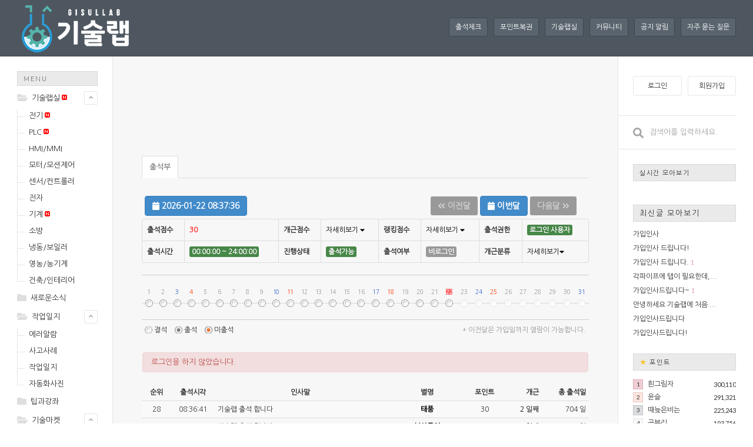

--- FILE ---
content_type: text/html; charset=UTF-8
request_url: https://gisullab.com/attendance
body_size: 9476
content:
<!DOCTYPE html>
<html lang="ko">
<head>
<!-- META -->
<meta charset="utf-8">
<meta name="generator" content="Rhymix">
<meta http-equiv="X-UA-Compatible" content="IE=edge">
<meta name="keywords" content="기술랩" />
<meta name="description" content="국내 최대 기술공유 커뮤니티" />
<meta name="csrf-token" content="" />
<!-- TITLE -->
<title>기술랩 출석부 - 기술랩</title>
<!-- CSS -->
<link rel="stylesheet" href="/files/cache/assets/compiled/1b4f80bffea5702f72de9c1f552c246e7639219e.rhymix.less.css?20250615142616" />
<link rel="stylesheet" href="/modules/attendance/skins/default/css/gray.css?20180906142231" />
<link rel="stylesheet" href="/modules/attendance/skins/default/css/font-awesome.css?20180906142231" />
<link rel="stylesheet" href="/layouts/comely_layout/css/layout.css?20191109092940" />
<link rel="stylesheet" href="/layouts/comely_layout/css/layout_pc.css?20191109092940" />
<link rel="stylesheet" href="/modules/editor/styles/ckeditor_light/style.css?20181230164503" />
<link rel="stylesheet" href="/widgets/pr_hit_lists/skins/default/css/default.css?20190303014301" />
<link rel="stylesheet" href="/widgets/pr_hit_lists/skins/default/css/widget.css?20190303014342" />
<link rel="stylesheet" href="/widgets/pr_hit_lists/skins/default/css/widget_pc.css?20190303014358" />
<link rel="stylesheet" href="/widgets/comely_widget/skins/comley_widget_skin/css/widget.css?20191109093255" />
<link rel="stylesheet" href="/widgets/comely_widget/skins/comley_widget_skin/css/widget_pc.css?20191109093255" />
<link rel="stylesheet" href="/widgets/rank_point/skins/comely_rank_point/css/widget.css?20191109093429" />
<link rel="stylesheet" href="/widgets/rank_point/skins/comely_rank_point/css/widget_pc.css?20191109093430" />
<link rel="stylesheet" href="/layouts/comely_layout/css_color/pinkmusk.css?20191109092944" />
<link rel="stylesheet" href="/layouts/comely_layout/css_color/pinkmusk_pc.css?20191109092944" />
<!-- JS -->
<script src="/common/js/jquery-2.2.4.js?20181230163229"></script>
<script src="/common/js/plugins/jquery.migrate/jquery-migrate-1.4.1.min.js?20181230164814"></script>
<script src="/common/js/plugins/cookie/js.cookie.min.js?20181230164758"></script>
<script src="/common/js/plugins/blankshield/blankshield.min.js?20181230164757"></script>
<script src="/common/js/plugins/uri/URI.min.js?20181230164844"></script>
<script src="/common/js/x.js?20181230163231"></script>
<script src="/common/js/common.js?20181230163225"></script>
<script src="/common/js/js_app.js?20181230163230"></script>
<script src="/common/js/xml_handler.js?20181230163231"></script>
<script src="/common/js/xml_js_filter.js?20181230163231"></script>
<script src="/modules/attendance/skins/default/js/at.js?20180906142231"></script>
<script src="/layouts/comely_layout/js/layout.js?20191109092948"></script>
<script src="/layouts/comely_layout/js/all.min.js?20191109092949"></script>
<script src="/layouts/comely_layout/js/jquery.cookie.js?20191109092948"></script>
<script src="/layouts/comely_layout/js/swiper.min.js?20191109092949"></script>
<script src="/layouts/comely_layout/js/layout_pc.js?20191109092949"></script>
<script src="/layouts/comely_layout/js/jquery.scrollbar.min.js?20191109092948"></script>
<script src="/layouts/comely_layout/js/jquery.hotkeys.js?20191109092948"></script>
<script src="/widgets/comely_widget/skins/comley_widget_skin/js/widget_pc.js?20191109093257"></script>
<!-- RSS -->
<!-- ICONS AND OTHER LINKS -->
<link rel="canonical" href="https://gisullab.com/attendance" /><link rel="shortcut icon" href="/files/attach/xeicon/favicon.ico?20190223084552" /><!-- OTHER HEADERS -->
<meta property="og:title" content="기술랩 출석부 - 기술랩" />
<meta property="og:site_name" content="기술랩" />
<meta property="og:description" content="국내 최대 기술공유 커뮤니티" />
<meta property="og:type" content="website" />
<meta property="og:url" content="https://gisullab.com/attendance" />
<meta property="og:locale" content="ko_KR" />
<meta property="og:image" content="https://gisullab.com/files/attach/xeicon/default_image.png?20190213055338" />
<meta property="og:image:width" content="200" />
<meta property="og:image:height" content="130" />


<!-- Global site tag (gtag.js) - Google Analytics -->
<script async src="https://www.googletagmanager.com/gtag/js?id=UA-89358482-1"></script>
<script>
  window.dataLayer = window.dataLayer || [];
  function gtag(){dataLayer.push(arguments);}
  gtag('js', new Date());

  gtag('config', 'UA-89358482-1');
</script>



<style type="text/css"> 
.css3pie{behavior:url(addons/css3pie/PIE.htc)}
</style>
		
<style>
.hg_container	{min-width: 1272px;}
.hg_container::before	{width: 860px; margin-left: -449px;}
.wrapper	{width: 1272px;}
.hg_content	{padding: 50px 50px 0;}
.hg_header2>.inner,
.hg_footer,
.hg_gnb3_mymenu .hg_fv	{width: 1222px;}
.hg_gnb2	{width: 1222px; text-align: left; margin: 0 auto;}
.hg_gnb3_mymenu .hg_fv	{padding-left: 162px;}
.hg_header2	{height: 95px;}
.hg_header2>.inner	{height: 95px;}
.hg_header2.has_bg::after	{top: 94px;}
.sidebar_left,
.sidebar_left>.fixed	{width: 162px;}
.sidebar_right,
.sidebar_right>.fixed	{width: 200px;}
.hg_content	{width: 760px;}
.hg_header img	{max-width: 162px;}
</style><!-- COMMON JS VARIABLES -->
<script>
	var default_url = "https://gisullab.com/";
	var current_url = "https://gisullab.com/?mid=attendance";
	var request_uri = "https://gisullab.com/";
	var current_lang = xe.current_lang = "ko";
	var current_mid = "attendance";
	var http_port = null;
	var https_port = null;
	var enforce_ssl = true;
	var cookies_ssl = true;
	var ssl_actions = [];
	var xeVid = null;
</script>
</head>
<!-- BODY START -->
<body>
<!-- PAGE CONTENT -->
<!-- layout size -->

<section id="container" class="hg_container color_pinkmusk">
		<header class="hg_header2 no_nav">
		<div class="inner">
						<div class="logo text_en" style="font-size: 0;"><a href="https://gisullab.com"><img src="https://gisullab.com/files/attach/images/71989/e9ff1d49ff30cf38da0c37d67e4ba63e.png" alt="기술랩" /></a></div>
						<div class="header_menu">
				<ul>
				<li class="active">
					<a href="/attendance">출석체크</a>
				</li><li>
					<a href="/lotterylotto">포인트복권</a>
				</li><li>
					<a href="/gisullab_p">기술랩실</a>
				</li><li>
					<a href="/page_YzRE48">커뮤니티</a>
				</li><li>
					<a href="/gongji">공지 알림</a>
				</li><li>
					<a href="/FAQ">자주 묻는 질문</a>
				</li>				</ul>
			</div>					</div>
					</header>	<div class="wrapper clearfix">
		<div class="hg_sidebar sidebar_left"><span class="sidebar_title">sidebar</span><div>
									<nav id="gnb" class="hg_gnb module">
				<h3 class="title">Menu</h3>
												<ul>
												<li class=" opened">
					<i class="fas fa-folder-open svg_folder close"></i><i class="fas fa-folder svg_folder open"></i>
										<a href="/gisullab_p" class="expand_menu">기술랩실<img src="https://gisullab.com/img/new.gif" alt="new" title="new" style="margin-left:2px;" class="addon_menu_new"/></a>
					<span class="expand_svg bt_expand">
						<i class="fas fa-angle-up close"></i><i class="fas fa-angle-down open"></i>
					</span>
															<div class="sub_menu1">
						<ul>
						<li>
														<a class="m_link" href="/board_EooH57">전기<img src="https://gisullab.com/img/new.gif" alt="new" title="new" style="margin-left:2px;" class="addon_menu_new"/></a>
							<!-- //sub_menu2 -->
						</li><li>
														<a class="m_link" href="/board_ShXW73">PLC<img src="https://gisullab.com/img/new.gif" alt="new" title="new" style="margin-left:2px;" class="addon_menu_new"/></a>
							<!-- //sub_menu2 -->
						</li><li>
														<a class="m_link" href="/board_KXaL92">HMI/MMI</a>
							<!-- //sub_menu2 -->
						</li><li>
														<a class="m_link" href="/board_PnNA45">모터/모션제어</a>
							<!-- //sub_menu2 -->
						</li><li>
														<a class="m_link" href="/board_Woyu62">센서/컨트롤러</a>
							<!-- //sub_menu2 -->
						</li><li>
														<a class="m_link" href="/board_uxDM87">전자</a>
							<!-- //sub_menu2 -->
						</li><li>
														<a class="m_link" href="/board_WfBJ10">기계<img src="https://gisullab.com/img/new.gif" alt="new" title="new" style="margin-left:2px;" class="addon_menu_new"/></a>
							<!-- //sub_menu2 -->
						</li><li>
														<a class="m_link" href="/board_QgaV29">소방</a>
							<!-- //sub_menu2 -->
						</li><li>
														<a class="m_link" href="/board_GWfx29">냉동/보일러</a>
							<!-- //sub_menu2 -->
						</li><li>
														<a class="m_link" href="/board_mPBV36">영농/농기계</a>
							<!-- //sub_menu2 -->
						</li><li>
														<a class="m_link" href="/board_ioqI00">건축/인테리어</a>
							<!-- //sub_menu2 -->
						</li>						</ul>
					</div><!-- //sub_menu -->
				</li>
												<li class=" closed">
					<i class="fas fa-folder-open svg_folder close"></i><i class="fas fa-folder svg_folder open"></i>
										<a class="m_link" href="/pds_bbs">새로운소식</a>
										<!-- //sub_menu -->
				</li>
												<li class=" opened">
					<i class="fas fa-folder-open svg_folder close"></i><i class="fas fa-folder svg_folder open"></i>
										<a href="/board_eSuz89" class="expand_menu">작업일지</a>
					<span class="expand_svg bt_expand">
						<i class="fas fa-angle-up close"></i><i class="fas fa-angle-down open"></i>
					</span>
															<div class="sub_menu1">
						<ul>
						<li>
														<a class="m_link" href="/alarm_list">에러알람</a>
							<!-- //sub_menu2 -->
						</li><li>
														<a class="m_link" href="/jayou">사고사례</a>
							<!-- //sub_menu2 -->
						</li><li>
														<a class="m_link" href="/board_eSuz89">작업일지</a>
							<!-- //sub_menu2 -->
						</li><li>
														<a class="m_link" href="/board_TFkq52">자동화사진</a>
							<!-- //sub_menu2 -->
						</li>						</ul>
					</div><!-- //sub_menu -->
				</li>
												<li class=" closed">
					<i class="fas fa-folder-open svg_folder close"></i><i class="fas fa-folder svg_folder open"></i>
										<a class="m_link" href="/tip">팁과강좌</a>
										<!-- //sub_menu -->
				</li>
												<li class=" opened">
					<i class="fas fa-folder-open svg_folder close"></i><i class="fas fa-folder svg_folder open"></i>
										<a href="/file_points" class="expand_menu">기술마켓</a>
					<span class="expand_svg bt_expand">
						<i class="fas fa-angle-up close"></i><i class="fas fa-angle-down open"></i>
					</span>
															<div class="sub_menu1">
						<ul>
						<li>
														<a class="m_link" href="/file_points">지식거래소</a>
							<!-- //sub_menu2 -->
						</li><li>
														<a class="m_link" href="/pds">자료실</a>
							<!-- //sub_menu2 -->
						</li><li>
														<a class="m_link" href="/manual">메뉴얼</a>
							<!-- //sub_menu2 -->
						</li>						</ul>
					</div><!-- //sub_menu -->
				</li>
												<li class=" closed">
					<i class="fas fa-folder-open svg_folder close"></i><i class="fas fa-folder svg_folder open"></i>
										<a href="/page_YzRE48" class="expand_menu">커뮤니티<img src="https://gisullab.com/img/new.gif" alt="new" title="new" style="margin-left:2px;" class="addon_menu_new"/></a>
					<span class="expand_svg bt_expand">
						<i class="fas fa-angle-up close"></i><i class="fas fa-angle-down open"></i>
					</span>
															<div class="sub_menu1" style="display:none">
						<ul>
						<li>
														<a class="m_link" href="/attendance">출석부</a>
							<!-- //sub_menu2 -->
						</li><li>
														<a class="m_link" href="/youngest_board">인사방<img src="https://gisullab.com/img/new.gif" alt="new" title="new" style="margin-left:2px;" class="addon_menu_new"/></a>
							<!-- //sub_menu2 -->
						</li><li>
														<a class="m_link" href="/freedom_board">자유게시판</a>
							<!-- //sub_menu2 -->
						</li><li>
														<a class="m_link" href="/used">산업용품 중고장터</a>
							<!-- //sub_menu2 -->
						</li><li>
														<a class="m_link" href="/humor">유머게시판</a>
							<!-- //sub_menu2 -->
						</li><li>
														<a class="m_link" href="/lotterylotto">포인트복권</a>
							<!-- //sub_menu2 -->
						</li><li>
														<a class="m_link" href="/jayu_iyagi">익명이야기방</a>
							<!-- //sub_menu2 -->
						</li><li>
														<a class="m_link" href="/chaeyong_3">채용시장</a>
							<!-- //sub_menu2 -->
						</li>						</ul>
					</div><!-- //sub_menu -->
				</li>
								</ul>
							</nav>						<aside class="sidebar_left_code module"><center><script async src="//pagead2.googlesyndication.com/pagead/js/adsbygoogle.js"></script>
<!-- milibja 사이드 배너1 -->
<ins class="adsbygoogle"
     style="display:inline-block;width:160px;height:600px"
     data-ad-client="ca-pub-0999484399823298"
     data-ad-slot="6800541689"></ins>
<script>
(adsbygoogle = window.adsbygoogle || []).push({});
</script></center></aside>						<div class="sidebar_end">사이드바 끝</div>
		</div></div>
		<section id="content" class="hg_content" role="main">
												<div class="content_top_code"><script async src="//pagead2.googlesyndication.com/pagead/js/adsbygoogle.js"></script><!-- 기술박스 상단 --><ins class="adsbygoogle" data-ad-client="ca-pub-0999484399823298" data-ad-slot="1488960082" style="display:inline-block;width:728px;height:90px"> <script>
(adsbygoogle = window.adsbygoogle || []).push({});
</script></ins></center></div>						<section class="xl">
	<ul class="nav nav-tabs">
		<li class="active">
			<a href="/index.php?mid=attendance&amp;act=dispAttendanceBoard">출석부</a>
		</li>
							</ul>
		<div class="att">
<script type="text/javascript">
    var warn_msg = '중복출석 방지를 위해 한번만 눌러주세요.';
	function toggle(post_id)
	{   
		var obj = xGetElementById(post_id);   
    	if(!obj) return;   
    	if(obj.style.display=="block")
		{
			obj.style.display='none';
		}
		else
		{
			obj.style.display="block";
		}
	}
</script>
<script language="JavaScript"> 
var srv_time = "January 22, 2026 08:37:32";
var now = new Date(srv_time);
setInterval("server_time()", 1000);
function server_time()
{
	now.setSeconds(now.getSeconds()+1);
	var year = now.getFullYear();
	var month = now.getMonth() + 1;
	var date = now.getDate();
	var hours = now.getHours();
	var minutes = now.getMinutes();
	var seconds = now.getSeconds();
	if (month < 10){
		month = "0" + month;
	}
	if (date < 10){
		date = "0" + date;
	}
	if (hours < 10){
		hours = "0" + hours;
	}
	if (minutes < 10){
		minutes = "0" + minutes;
	}
	if (seconds < 10){
		seconds = "0" + seconds;
	}
	document.getElementById("clock").innerHTML = year + "-" + month + "-" + date + " " + hours + ":" + minutes + ":" + seconds;
}
</script> 
<div class="navi">
	<strong class="att-btn att-btn-primary"><i class="fa fa-calendar"></i> <span id="clock">2026-01-22 08:37:32</span></strong>
		<span style="float:right; margin-right:10px; font-weight:none;">
					<span class="att-btn att-btn-primary disabled"><font color="#CCCCCC"><i class="fa fa-angle-double-left"></i> 이전달</font></span>
				<a class="att-btn att-btn-primary" href="/index.php?mid=attendance&amp;selected_date=20260122"><i class="fa fa-calendar"></i> 이번달</a>
					<span class="att-btn att-btn-primary disabled"><font color="#CCCCCC">다음달 <i class="fa fa-angle-double-right"></i></font></span>
			</span>
</div>
	<div class="sat" style="position:relative">
	<table width="100%" class="table table-bordered ">
		<tr>
			<th>출석점수</th>
			<td style="font-weight:bold; color:#F33; text-align:left">
									30							</td>
			<th>개근점수</th>
			<td style="position:relative">
				<span id="rank_on" style="display:block" >
					<a href="#" onclick="toggle('rank_on'); toggle('rank_off');return false;">
						자세히보기 <i class="fa fa-caret-down"></i>
					</a>
				</span>
				<span id="rank_off" style="display:none;">
					<a href="#" onclick="toggle('rank_on'); toggle('rank_off');return false;" >
						자세히보기 <i class="fa fa-caret-up"></i>
					</a>
					<div class="popover bottom arrow">
						<div class="popover-title">개근점수</div>
						<div class="popover-content" style="width:100px">
							<span class="label label-info">
																	80															</span>
							<span class="label label-success">
																	300															</span>
							<span class="label label-warning">
																	1000															</span>
						</div><!-- .popover-content -->
					</div><!-- .popover -->
				</span><!-- #rank_off -->
			</td>
			<th>랭킹점수</th>
			<td style="position:relative">
			<span id="point_on" style="display:block" ><a href="#" onclick="toggle('point_on'); toggle('point_off');return false;" >자세히보기 <i class="fa fa-caret-down"></i></a></span>
			<span id="point_off" style="display:none;" ><a href="#" onclick="toggle('point_on'); toggle('point_off');return false;">자세히보기 <i class="fa fa-caret-up"></i></a>
				<div class="popover bottom arrow">
				<div class="popover-title">랭킹점수</div>
				<div class="popover-content">
			   
				<span class="label label-important"> 1등 가산점 50</span>
				
				<span class="label label-inverse">2등 가산점 20</span>
				
				<span class="label">3등 가산점 10</span>
					</div>
				</div></span>
			</td>
			<th>출석권한</th>
			<td>
								<span class="label label-success">
					로그인 사용자
				</span>			</td>
		</tr>
		<tr>
			<th>출석시간</th>
			<td style="text-align:left; font-size:10px">
				<span class="label label-success ">
											00:00:00
										~
											24:00:00
									</span>
			</td>
			<th>진행상태</th>
			<td>
									<span class="label label-success">
						출석가능
					</span>
							</td>
			<th>출석여부</th>
			<td>
									<span class="label label-danger">
						비로그인
					</span>
							</td>
			<th>개근분류</th>
			<td style="position:relative">
				<span id="point_7" style="display:block">
					<a href="#" onclick="toggle('point_7'); toggle('point_8');return false;" >
						자세히보기<i class="fa fa-caret-down"></i>
					</a>
				</span>
				<span id="point_8" style="display:none;">
					<a href="#" onclick="toggle('point_7'); toggle('point_8');return false;" >
						자세히보기 <i class="fa fa-caret-up"></i>
					</a>
					<div class="popover bottom arrow">
						<div class="popover-title">개근분류</div>
						<div class="popover-content">
							<span class="label label-info">
								주							</span>
							<span class="label label-success">
								月							</span>
							<span class="label label-warning">
								年							</span>
							<br/>
							<font color="#FF0000">
								최근만 표시
							</font>
						</div><!-- .popover-content -->
					</div><!-- .popover -->
				</span>
			</td>
		</tr>
	</table>
</div>
<form action="./" method="post" onsubmit="return procFilter(this, fix_attendance_data);" id="fixAttendanceData"><input type="hidden" name="error_return_url" value="/attendance" /><input type="hidden" name="act" value="" /><input type="hidden" name="mid" value="attendance" /><input type="hidden" name="vid" value="" />
<input type="hidden" name="selected_date" value="" />
<input type="hidden" name="member_srl" value ="" />
<input type="hidden" name="count" value ="" />
</form>
<table cellspacing="0" class="listTable" width="100%">
				<tr>					<td height="35px;" class="stamp" >
																		<span>
													1											</span>
												</td>
														<td height="35px;" class="stamp" >
																		<span>
													2											</span>
												</td>
														<td height="35px;" class="stamp" >
																		<span class="saturday">
													3											</span>
												</td>
														<td height="35px;" class="stamp" >
																		<span class="sunday">
													4											</span>
												</td>
														<td height="35px;" class="stamp" >
																		<span>
													5											</span>
												</td>
														<td height="35px;" class="stamp" >
																		<span>
													6											</span>
												</td>
														<td height="35px;" class="stamp" >
																		<span>
													7											</span>
												</td>
														<td height="35px;" class="stamp" >
																		<span>
													8											</span>
												</td>
														<td height="35px;" class="stamp" >
																		<span>
													9											</span>
												</td>
														<td height="35px;" class="stamp" >
																		<span class="saturday">
													10											</span>
												</td>
														<td height="35px;" class="stamp" >
																		<span class="sunday">
													11											</span>
												</td>
														<td height="35px;" class="stamp" >
																		<span>
													12											</span>
												</td>
														<td height="35px;" class="stamp" >
																		<span>
													13											</span>
												</td>
														<td height="35px;" class="stamp" >
																		<span>
													14											</span>
												</td>
														<td height="35px;" class="stamp" >
																		<span>
													15											</span>
												</td>
														<td height="35px;" class="stamp" >
																		<span>
													16											</span>
												</td>
														<td height="35px;" class="stamp" >
																		<span class="saturday">
													17											</span>
												</td>
														<td height="35px;" class="stamp" >
																		<span class="sunday">
													18											</span>
												</td>
														<td height="35px;" class="stamp" >
																		<span>
													19											</span>
												</td>
														<td height="35px;" class="stamp" >
																		<span>
													20											</span>
												</td>
														<td height="35px;" class="stamp" >
																		<span>
													21											</span>
												</td>
														<td height="35px;" class="stamp" >
																		<span>
													<span style="background:#F66; color:#fff;">22</span>
																		</span>
												</td>
														<td height="35px;" class="stamp1" >
																		<span>
													23											</span>
												</td>
														<td height="35px;" class="stamp1" >
																		<span class="saturday">
													24											</span>
												</td>
														<td height="35px;" class="stamp1" >
																		<span class="sunday">
													25											</span>
												</td>
														<td height="35px;" class="stamp1" >
																		<span>
													26											</span>
												</td>
														<td height="35px;" class="stamp1" >
																		<span>
													27											</span>
												</td>
														<td height="35px;" class="stamp1" >
																		<span>
													28											</span>
												</td>
														<td height="35px;" class="stamp1" >
																		<span>
													29											</span>
												</td>
														<td height="35px;" class="stamp1" >
																		<span>
													30											</span>
												</td>
														<td height="35px;" class="stamp1" >
																		<span class="saturday">
													31											</span>
												</td>
							</table>
<div class="cal_info">
	<table border="0" cellpadding="0" cellspacing="0" >
		<tr>
			<td>
				<span class="c1">결석</span>
				<span class="c2">출석</span>
				<span class="c3">미출석</span>
			</td>
			<td width="100%">
				<span style="color:#999; float:right">* 이전달은 가입일까지 열람이 가능합니다.</span>
			</td>
		</tr>
	</table>
</div>
<div class="sat" style="margin:10px 1px">
				<div class="alert alert-error">로그인을 하지 않았습니다.</div>
	</div>
<div style="position:relative;">
	<div class="sat">
<table class="table table-condensed  table-striped">
	<thead>
		<tr >
			<th scope="col" style="width:40px;text-align:center">순위</th>
			<th scope="col" style="width:65px;text-align:center">출석시각</th>
			<th scope="col" style="text-align:center">인사말</th>
			<th scope="col" style="width:130px;text-align:center">별명</th>
			<th scope="col" style="width:45px;text-align:center">포인트</th>
						<th scope="col" style="width:60px;text-align:right;">개근</th>
			<th scope="col" style="width:70px;text-align:right;"><span>총 출석일</span></th>
					</tr>
	</thead>   
	<tbody>
		
	
																				
			<tr >
				<td style="text-align:center">
				28</td>
				<td style="text-align:center">
				08:36:41</td>
				<td class="span4">
				
																									기술랩 출석 합니다																		</td>
				<td style="text-align:center">
					<span><a href="#popup_menu_area" class="member_177439" onclick="return false"><b>태풍</b></a></span>
				</td>
				<td style="text-align:center">
									30				</td>
								<td style="text-align:right">
												<a>
								&nbsp;2 일째
								</a>
								</td>
				<td style="text-align:right">
				704  일
				</td>
							</tr>
			
																							
			<tr >
				<td style="text-align:center">
				27</td>
				<td style="text-align:center">
				08:29:13</td>
				<td class="span4">
				
																									기술랩 출석 합니다																		</td>
				<td style="text-align:center">
					<span><a href="#popup_menu_area" class="member_202988" onclick="return false"><b>부산둥이</b></a></span>
				</td>
				<td style="text-align:center">
									30				</td>
								<td style="text-align:right">
												<a>
								&nbsp;4 일째
								</a>
								</td>
				<td style="text-align:right">
				492  일
				</td>
							</tr>
			
																							
			<tr >
				<td style="text-align:center">
				26</td>
				<td style="text-align:center">
				08:27:51</td>
				<td class="span4">
				
																									기술랩 출석 합니다																		</td>
				<td style="text-align:center">
					<span><a href="#popup_menu_area" class="member_278466" onclick="return false"><b>기가찬다</b></a></span>
				</td>
				<td style="text-align:center">
									30				</td>
								<td style="text-align:right">
												<a>
								&nbsp;1 일째
								</a>
								</td>
				<td style="text-align:right">
				9  일
				</td>
							</tr>
			
																							
			<tr >
				<td style="text-align:center">
				25</td>
				<td style="text-align:center">
				08:26:16</td>
				<td class="span4">
				
																									기술랩 출석 합니다																		</td>
				<td style="text-align:center">
					<span><a href="#popup_menu_area" class="member_186073" onclick="return false"><b>잘노는아이</b></a></span>
				</td>
				<td style="text-align:center">
									30				</td>
								<td style="text-align:right">
												<a>
								&nbsp;4 일째
								</a>
								</td>
				<td style="text-align:right">
				752  일
				</td>
							</tr>
			
																							
			<tr >
				<td style="text-align:center">
				24</td>
				<td style="text-align:center">
				08:14:22</td>
				<td class="span4">
				
																									기술랩 출석 합니다																		</td>
				<td style="text-align:center">
					<span><a href="#popup_menu_area" class="member_244276" onclick="return false"><b>경서기</b></a></span>
				</td>
				<td style="text-align:center">
									30				</td>
								<td style="text-align:right">
												<a>
								&nbsp;2 일째
								</a>
								</td>
				<td style="text-align:right">
				175  일
				</td>
							</tr>
			
																							
			<tr >
				<td style="text-align:center">
				23</td>
				<td style="text-align:center">
				07:53:48</td>
				<td class="span4">
				
																									기술랩 출석 합니다																		</td>
				<td style="text-align:center">
					<span><a href="#popup_menu_area" class="member_208314" onclick="return false"><b>대천</b></a></span>
				</td>
				<td style="text-align:center">
									30				</td>
								<td style="text-align:right">
												<a>
								&nbsp;76 일째
								</a>
								</td>
				<td style="text-align:right">
				965  일
				</td>
							</tr>
			
																							
			<tr >
				<td style="text-align:center">
				22</td>
				<td style="text-align:center">
				07:53:37</td>
				<td class="span4">
				
																									기술랩 출석 합니다																		</td>
				<td style="text-align:center">
					<span><a href="#popup_menu_area" class="member_102090" onclick="return false"><b>bit_byte</b></a></span>
				</td>
				<td style="text-align:center">
									30				</td>
								<td style="text-align:right">
												<a>
								&nbsp;2 일째
								</a>
								</td>
				<td style="text-align:right">
				1,587  일
				</td>
							</tr>
			
																							
			<tr >
				<td style="text-align:center">
				21</td>
				<td style="text-align:center">
				07:46:46</td>
				<td class="span4">
				
																									기술랩 출석 합니다																		</td>
				<td style="text-align:center">
					<span><a href="#popup_menu_area" class="member_91899" onclick="return false"><b>nick</b></a></span>
				</td>
				<td style="text-align:center">
									30				</td>
								<td style="text-align:right">
												<a>
								&nbsp;7 일째
								</a>
								</td>
				<td style="text-align:right">
				1,892  일
				</td>
							</tr>
			
																							
			<tr >
				<td style="text-align:center">
				20</td>
				<td style="text-align:center">
				07:39:22</td>
				<td class="span4">
				
																									기술랩 출석 합니다																		</td>
				<td style="text-align:center">
					<span><a href="#popup_menu_area" class="member_36541" onclick="return false"><b>현우</b></a></span>
				</td>
				<td style="text-align:center">
									30				</td>
								<td style="text-align:right">
												<a>
								&nbsp;7 일째
								</a>
								</td>
				<td style="text-align:right">
				2,935  일
				</td>
							</tr>
			
																							
			<tr >
				<td style="text-align:center">
				19</td>
				<td style="text-align:center">
				07:34:14</td>
				<td class="span4">
				
																									기술랩 출석 합니다																		</td>
				<td style="text-align:center">
					<span><a href="#popup_menu_area" class="member_34028" onclick="return false"><b>때늦은비는</b></a></span>
				</td>
				<td style="text-align:center">
									30				</td>
								<td style="text-align:right">
												<a>
								&nbsp;358 일째
								</a>
								</td>
				<td style="text-align:right">
				3,018  일
				</td>
							</tr>
			
																							
			<tr >
				<td style="text-align:center">
				18</td>
				<td style="text-align:center">
				07:16:13</td>
				<td class="span4">
				
																									기술랩 출석 합니다																		</td>
				<td style="text-align:center">
					<span><a href="#popup_menu_area" class="member_103430" onclick="return false"><b>난나</b></a></span>
				</td>
				<td style="text-align:center">
									30				</td>
								<td style="text-align:right">
												<a>
								&nbsp;15 일째
								</a>
								</td>
				<td style="text-align:right">
				1,949  일
				</td>
							</tr>
			
																							
			<tr >
				<td style="text-align:center">
				17</td>
				<td style="text-align:center">
				07:07:47</td>
				<td class="span4">
				
																									기술랩 출석 합니다																		</td>
				<td style="text-align:center">
					<span><a href="#popup_menu_area" class="member_177669" onclick="return false"><b>푸른몽상</b></a></span>
				</td>
				<td style="text-align:center">
									30				</td>
								<td style="text-align:right">
												<a>
								&nbsp;202 일째
								</a>
								</td>
				<td style="text-align:right">
				1,328  일
				</td>
							</tr>
			
																							
			<tr >
				<td style="text-align:center">
				16</td>
				<td style="text-align:center">
				07:05:22</td>
				<td class="span4">
				
																									기술랩 출석 합니다																		</td>
				<td style="text-align:center">
					<span><a href="#popup_menu_area" class="member_104832" onclick="return false"><b>상지</b></a></span>
				</td>
				<td style="text-align:center">
									30				</td>
								<td style="text-align:right">
												<a>
								&nbsp;328 일째
								</a>
								</td>
				<td style="text-align:right">
				2,093  일
				</td>
							</tr>
			
																							
			<tr >
				<td style="text-align:center">
				15</td>
				<td style="text-align:center">
				07:03:25</td>
				<td class="span4">
				
																									기술랩 출석 합니다																		</td>
				<td style="text-align:center">
					<span><a href="#popup_menu_area" class="member_255413" onclick="return false"><b>무스탕바지</b></a></span>
				</td>
				<td style="text-align:center">
									30				</td>
								<td style="text-align:right">
												<a>
								&nbsp;4 일째
								</a>
								</td>
				<td style="text-align:right">
				155  일
				</td>
							</tr>
			
																							
			<tr >
				<td style="text-align:center">
				14</td>
				<td style="text-align:center">
				06:15:38</td>
				<td class="span4">
				
																									기술랩 출석 합니다																		</td>
				<td style="text-align:center">
					<span><a href="#popup_menu_area" class="member_79916" onclick="return false"><b>네이처텍</b></a></span>
				</td>
				<td style="text-align:center">
									30				</td>
								<td style="text-align:right">
												<a>
								&nbsp;27 일째
								</a>
								</td>
				<td style="text-align:right">
				1,904  일
				</td>
							</tr>
			
																							
			<tr >
				<td style="text-align:center">
				13</td>
				<td style="text-align:center">
				06:10:03</td>
				<td class="span4">
				
																									기술랩 출석 합니다																		</td>
				<td style="text-align:center">
					<span><a href="#popup_menu_area" class="member_275928" onclick="return false"><b>goodi</b></a></span>
				</td>
				<td style="text-align:center">
									30				</td>
								<td style="text-align:right">
												<a>
								&nbsp;2 일째
								</a>
								</td>
				<td style="text-align:right">
				64  일
				</td>
							</tr>
			
																							
			<tr >
				<td style="text-align:center">
				12</td>
				<td style="text-align:center">
				06:08:56</td>
				<td class="span4">
				
																									기술랩 출석 합니다																		</td>
				<td style="text-align:center">
					<span><a href="#popup_menu_area" class="member_88727" onclick="return false"><b>영화속삶</b></a></span>
				</td>
				<td style="text-align:center">
									30				</td>
								<td style="text-align:right">
												<a>
								&nbsp;21 일째
								</a>
								</td>
				<td style="text-align:right">
				2,312  일
				</td>
							</tr>
			
																							
			<tr >
				<td style="text-align:center">
				11</td>
				<td style="text-align:center">
				04:41:58</td>
				<td class="span4">
				
																									기술랩 출석 합니다																		</td>
				<td style="text-align:center">
					<span><a href="#popup_menu_area" class="member_109394" onclick="return false"><b>상하이연가</b></a></span>
				</td>
				<td style="text-align:center">
									30				</td>
								<td style="text-align:right">
												<a>
								&nbsp;2 일째
								</a>
								</td>
				<td style="text-align:right">
				1,608  일
				</td>
							</tr>
			
																							
			<tr >
				<td style="text-align:center">
				10</td>
				<td style="text-align:center">
				00:45:16</td>
				<td class="span4">
				
																									기술랩 출석 합니다																		</td>
				<td style="text-align:center">
					<span><a href="#popup_menu_area" class="member_14084" onclick="return false"><b>양심대로</b></a></span>
				</td>
				<td style="text-align:center">
									30				</td>
								<td style="text-align:right">
												<a>
								&nbsp;6 일째
								</a>
								</td>
				<td style="text-align:right">
				1,400  일
				</td>
							</tr>
			
																							
			<tr >
				<td style="text-align:center">
				9</td>
				<td style="text-align:center">
				00:20:31</td>
				<td class="span4">
				
																									기술랩 출석 합니다																		</td>
				<td style="text-align:center">
					<span><a href="#popup_menu_area" class="member_202551" onclick="return false"><b>고똘</b></a></span>
				</td>
				<td style="text-align:center">
									30				</td>
								<td style="text-align:right">
												<a>
								&nbsp;95 일째
								</a>
								</td>
				<td style="text-align:right">
				611  일
				</td>
							</tr>
			
																							
			<tr >
				<td style="text-align:center">
				8</td>
				<td style="text-align:center">
				00:18:45</td>
				<td class="span4">
				
																									기술랩 출석 합니다																		</td>
				<td style="text-align:center">
					<span><a href="#popup_menu_area" class="member_26356" onclick="return false"><b>흰그림자</b></a></span>
				</td>
				<td style="text-align:center">
									30				</td>
								<td style="text-align:right">
												<a>
								&nbsp;11 일째
								</a>
								</td>
				<td style="text-align:right">
				945  일
				</td>
							</tr>
			
																							
			<tr >
				<td style="text-align:center">
				7</td>
				<td style="text-align:center">
				00:16:50</td>
				<td class="span4">
				
																									기술랩 출석 합니다																		</td>
				<td style="text-align:center">
					<span><a href="#popup_menu_area" class="member_129217" onclick="return false"><b>악돌이</b></a></span>
				</td>
				<td style="text-align:center">
									30				</td>
								<td style="text-align:right">
												<a>
								&nbsp;151 일째
								</a>
								</td>
				<td style="text-align:right">
				1,805  일
				</td>
							</tr>
			
																							
			<tr >
				<td style="text-align:center">
				6</td>
				<td style="text-align:center">
				00:10:10</td>
				<td class="span4">
				
																									기술랩 출석 합니다																		</td>
				<td style="text-align:center">
					<span><a href="#popup_menu_area" class="member_63719" onclick="return false"><b>윤슬</b></a></span>
				</td>
				<td style="text-align:center">
									30				</td>
								<td style="text-align:right">
												<a>
								&nbsp;10 일째
								</a>
								</td>
				<td style="text-align:right">
				2,521  일
				</td>
							</tr>
			
																							
			<tr >
				<td style="text-align:center">
				5</td>
				<td style="text-align:center">
				00:00:40</td>
				<td class="span4">
				
																									기술랩 출석 합니다																		</td>
				<td style="text-align:center">
					<span><a href="#popup_menu_area" class="member_116073" onclick="return false"><b>초보POW</b></a></span>
				</td>
				<td style="text-align:center">
									30				</td>
								<td style="text-align:right">
												<a>
								&nbsp;45 일째
								</a>
								</td>
				<td style="text-align:right">
				1,966  일
				</td>
							</tr>
			
																							
			<tr >
				<td style="text-align:center">
				4</td>
				<td style="text-align:center">
				00:00:12</td>
				<td class="span4">
				
																									기술랩 출석 합니다																		</td>
				<td style="text-align:center">
					<span><a href="#popup_menu_area" class="member_58594" onclick="return false"><b>Dominic</b></a></span>
				</td>
				<td style="text-align:center">
									30				</td>
								<td style="text-align:right">
												<a>
								&nbsp;19 일째
								</a>
								</td>
				<td style="text-align:right">
				2,682  일
				</td>
							</tr>
			
				      
	</tbody></table></div>   
		
		<div style="position:relative; width:100%; padding:0; text-align:center" class="sat">       
			
			<div class="pagination">
			
			<ul>
			<li><a href="/index.php?mid=attendance&amp;page=1">&laquo;</a></li>
						<li class="active"><a href="/index.php?mid=attendance&amp;page=1">1</a></li>
						<li><a href="/index.php?mid=attendance&amp;page=2">2</a></li>
						<li><a href="/index.php?mid=attendance&amp;page=2">&raquo;</a></li>
			</ul>
	
			
			</div>
		</div>
	</div>
</div>
</section>		</section>
		<aside class="hg_sidebar sidebar_right"><div>
			<div class="member_login">
								<div class="unlogged">
					<a class="bt_login" href="javascript:void(0);" onClick="pop('site_login')">로그인</a><a href="/index.php?mid=attendance&amp;act=dispMemberSignUpForm">회원가입</a>
				</div>
							</div>
			<div class="global_search">
				<form action="https://gisullab.com/" method="post"><input type="hidden" name="error_return_url" value="/attendance" />
					<input type="hidden" name="vid" value="" />
					<input type="hidden" name="mid" value="attendance" />
					<input type="hidden" name="act" value="IS" />
					<input type="hidden" name="search_target" value="title_content" />
					<label>
						<input class="ip_search" type="text" name="is_keyword" placeholder="검색어를 입력하세요." value="" />
						<i class="fas fa-search"></i>
					</label>
				</form>
			</div>						<div class="sidebar_right_code module"><block cond="!isCrawler()"><div class="xe-widget-wrapper " style=""><div style="*zoom:1;padding:0px 0px 0px 0px !important;"><div class="hg_rank">
<h3><span class="star"></span> 실시간 모아보기</h3>
<ol><div class="hit_lists">
<ul>
		</ul></div>
	</ol>
</div></div></div>
<div class="xe-widget-wrapper " style=""><div style="*zoom:1;padding:0px 0px 0px 0px !important;"><div>
<section class="hg_widget hg_widget_N title_">
<h3 class="w_title w_top" style="font-size: 13px"><a>최신글 모아보기</a></h3><div class="w_list no_tab wln">
	<ul>
		<li class="page1">
						<ul class="list_unit">
					<li>
				<span class="list_main">
									<a class="list_title" href="/279111">가입인사</a>
									</span>
		<span class="list_info"></span>
	</li>
				<li>
				<span class="list_main">
									<a class="list_title" href="/279109">가입인사 드립니다!</a>
									</span>
		<span class="list_info"></span>
	</li>
				<li>
				<span class="list_main">
									<a class="list_title" href="/279105">가입인사 드립니다.</a>
			<a class="pt_col list_cmt" href="/279105#comment">1</a>						</span>
		<span class="list_info"></span>
	</li>
				<li>
				<span class="list_main">
									<a class="list_title" href="/279094">각파이프에 탭이 필요한데,...</a>
									</span>
		<span class="list_info"></span>
	</li>
				<li>
				<span class="list_main">
									<a class="list_title" href="/279089">가입인사드립니다~</a>
			<a class="pt_col list_cmt" href="/279089#comment">1</a>						</span>
		<span class="list_info"></span>
	</li>
				<li>
				<span class="list_main">
									<a class="list_title" href="/279014">안녕하세요 기술랩에 처음 ...</a>
									</span>
		<span class="list_info"></span>
	</li>
				<li>
				<span class="list_main">
									<a class="list_title" href="/278796">가입인사드립니다</a>
									</span>
		<span class="list_info"></span>
	</li>
				<li>
				<span class="list_main">
									<a class="list_title" href="/278765">가입인사드립니다!</a>
									</span>
		<span class="list_info"></span>
	</li>
			</ul>
	</li>
	</ul>
</div>
</section>
</div></div></div>
<div class="xe-widget-wrapper " style=""><div style="*zoom:1;padding:0px 0px 0px 0px !important;"><div class="hg_rank">
	<h3><span class="star">★</span> 포인트</h3>
	<ol>
			<li>
		<span class="list_rank text_en">1</span>
		<a href="#" class="member_26356" onclick="return false;">흰그림자</a>
		<span class="count text_en">300,110</span>
	</li>
	 		<li>
		<span class="list_rank text_en">2</span>
		<a href="#" class="member_63719" onclick="return false;">윤슬</a>
		<span class="count text_en">291,321</span>
	</li>
	 		<li>
		<span class="list_rank text_en">3</span>
		<a href="#" class="member_34028" onclick="return false;">때늦은비는</a>
		<span class="count text_en">225,243</span>
	</li>
	 		<li>
		<span class="list_rank text_en">4</span>
		<a href="#" class="member_96" onclick="return false;">곰부리</a>
		<span class="count text_en">193,756</span>
	</li>
	 		<li>
		<span class="list_rank text_en">5</span>
		<a href="#" class="member_58594" onclick="return false;">Dominic</a>
		<span class="count text_en">141,376</span>
	</li>
	 		<li>
		<span class="list_rank text_en">6</span>
		<a href="#" class="member_26154" onclick="return false;">오리884</a>
		<span class="count text_en">135,409</span>
	</li>
	 		<li>
		<span class="list_rank text_en">7</span>
		<a href="#" class="member_57764" onclick="return false;">C컵여친</a>
		<span class="count text_en">135,295</span>
	</li>
	 		<li>
		<span class="list_rank text_en">8</span>
		<a href="#" class="member_36541" onclick="return false;">현우</a>
		<span class="count text_en">130,345</span>
	</li>
	 		<li>
		<span class="list_rank text_en">9</span>
		<a href="#" class="member_116073" onclick="return false;">초보POW</a>
		<span class="count text_en">109,885</span>
	</li>
	 		<li>
		<span class="list_rank text_en">10</span>
		<a href="#" class="member_88727" onclick="return false;">영화속삶</a>
		<span class="count text_en">108,445</span>
	</li>
	 		</ol>
</div>
</div></div></block>
<iframe src="https://coupa.ng/bOsSBp" width="100%" height="75" frameborder="0" scrolling="no"></iframe></div>			<div class="sidebar_end">사이드바 끝</div>
		</div></aside>	</div>
	<div class="hg_footer_wrap">
		<footer class="hg_footer">
						<div class="hg_copyright text_en">Copyright© <a href="https://gisullab.com">기술랩</a> All rights reserved.</div>
			<div class="footer_menu">
				<ul>
				<li>
					<a href="">메인</a>
				</li><li>
					<a href="/gongji">공지사항</a>
				</li><li>
					<a href="/provision">이용약관</a>
				</li><li>
					<a href="/privacy">개인정보취급방침</a>
				</li><li>
					<a href="/noemail">이메일 무단수집거부</a>
				</li><li>
					<a href="/disclaimer">책임의 한계와 법적고지</a>
				</li><li>
					<a href="/mail">건의&amp;광고문의</a>
				</li>				</ul>
			</div>		</footer>
	</div>
	<section class="hg_message small site_login">
		<h3>
			로그인			<button class="bt_bs bt_mono bt_close" type="button"><i class="fas fa-times"></i></button>
		</h3>
		<div class="inner">
			<form action="" method="post"  name="memberLogin"><input type="hidden" name="error_return_url" value="/attendance" /><input type="hidden" name="mid" value="attendance" /><input type="hidden" name="vid" value="" /><input type="hidden" name="ruleset" value="@login" />
				<input type="hidden" name="success_return_url" value="/attendance" />
				<input type="hidden" name="act" value="procMemberLogin" />
				<input class="ip_bs focused" name="user_id" type="text" placeholder="사용자 ID" required />				<input class="ip_bs" name="password" type="password" placeholder="비밀번호" required  />
				<div class="ex clearfix">
					<label class="i_check"><input class="i_check" type="checkbox" name="keep_signed" value="Y" /><span><span>✓</span></span>로그인 유지</label>
					<div class="keep_desc">브라우저를 닫더라도 로그인이 계속 유지될 수 있습니다. 로그인 유지 기능을 사용할 경우 다음 접속부터는 로그인할 필요가 없습니다. 단, PC방, 학교, 도서관 등 공공장소에서 이용 시 개인정보가 유출될 수 있으니 꼭 로그아웃을 해주세요.</div>
					<a href="/index.php?mid=attendance&amp;act=dispMemberFindAccount">ID/PW 찾기</a>
				</div>
				<div class="bt_area bt_half">
					<button class="bt_bs bt_mono" type="button" onclick="javascript:location.href='/index.php?mid=attendance&amp;act=dispMemberSignUpForm'">회원가입</button><button class="bt_bs bt_color bt_login" type="submit">로그인</button>
				</div>
			</form>					</div>
	</section>			<div class="bt_bottoms">
		<button class="bt_layout_top bt"><i class="fas fa-angle-up"></i></button>
	</div>
	<div id="loading" class="hg_loading">
	  <svg width="24px" height="30px" viewBox="0 0 24 30" style="enable-background:new 0 0 50 50;" xml:space="preserve">
	    <rect x="0" y="10" width="4" height="10" fill="#333" opacity="0.2">
	      <animate attributeName="opacity" attributeType="XML" values="0.2; 1; .2" begin="0s" dur="0.6s" repeatCount="indefinite" />
	      <animate attributeName="height" attributeType="XML" values="10; 20; 10" begin="0s" dur="0.6s" repeatCount="indefinite" />
	      <animate attributeName="y" attributeType="XML" values="10; 5; 10" begin="0s" dur="0.6s" repeatCount="indefinite" />
	    </rect>
	    <rect x="8" y="10" width="4" height="10" fill="#333"  opacity="0.2">
	      <animate attributeName="opacity" attributeType="XML" values="0.2; 1; .2" begin="0.15s" dur="0.6s" repeatCount="indefinite" />
	      <animate attributeName="height" attributeType="XML" values="10; 20; 10" begin="0.15s" dur="0.6s" repeatCount="indefinite" />
	      <animate attributeName="y" attributeType="XML" values="10; 5; 10" begin="0.15s" dur="0.6s" repeatCount="indefinite" />
	    </rect>
	    <rect x="16" y="10" width="4" height="10" fill="#333"  opacity="0.2">
	      <animate attributeName="opacity" attributeType="XML" values="0.2; 1; .2" begin="0.3s" dur="0.6s" repeatCount="indefinite" />
	      <animate attributeName="height" attributeType="XML" values="10; 20; 10" begin="0.3s" dur="0.6s" repeatCount="indefinite" />
	      <animate attributeName="y" attributeType="XML" values="10; 5; 10" begin="0.3s" dur="0.6s" repeatCount="indefinite" />
	    </rect>
	  </svg>
	</div>
</section>
<script type="text/javascript">
//<![CDATA[
(function($){
	$(window).load(function(){
		$("#container").attr("style","min-height: 100% !important");
	});
})(jQuery);
//]]>
</script><div class="text_test" style="position: fixed; left: 0; top: 0; z-index:200;"></div><meta name="msvalidate.01" content="460EB397D1C876A3FF2AB5D9140861EF" />
<script type="text/javascript" src="//wcs.naver.net/wcslog.js"></script>
<script type="text/javascript">
if(!wcs_add) var wcs_add = {};
wcs_add["wa"] = "13926d9bd37edb0";
wcs_do();
</script><script type="text/javascript" src="//wcs.naver.net/wcslog.js"></script> <script type="text/javascript"> if(!wcs_add) var wcs_add = {}; wcs_add["wa"] = "13926d9bd37edb0"; wcs_do(); </script><!-- ETC -->
<div id="rhymix_waiting" class="wfsr">서버에 요청 중입니다. 잠시만 기다려 주십시오...</div><div id="rhymix_debug_panel"></div>
<div id="rhymix_debug_button"></div>
<!-- BODY JS -->
<script src="/files/cache/js_filter_compiled/c5a0ec36139d475a9472760a2fae4019.ko.compiled.js?20250615145524"></script>
<script src="/files/cache/js_filter_compiled/7d1163099d95cf76459d941e3d7b0d16.ko.compiled.js?20250615145524"></script>
<script src="/files/cache/ruleset/a8980b3270de509114c13fe9f06658bc.ko.js?20250615142616"></script>
</body>
</html>


--- FILE ---
content_type: text/html; charset=utf-8
request_url: https://www.google.com/recaptcha/api2/aframe
body_size: 250
content:
<!DOCTYPE HTML><html><head><meta http-equiv="content-type" content="text/html; charset=UTF-8"></head><body><script nonce="YMjlRHpgeUysQM1lG6Xz2Q">/** Anti-fraud and anti-abuse applications only. See google.com/recaptcha */ try{var clients={'sodar':'https://pagead2.googlesyndication.com/pagead/sodar?'};window.addEventListener("message",function(a){try{if(a.source===window.parent){var b=JSON.parse(a.data);var c=clients[b['id']];if(c){var d=document.createElement('img');d.src=c+b['params']+'&rc='+(localStorage.getItem("rc::a")?sessionStorage.getItem("rc::b"):"");window.document.body.appendChild(d);sessionStorage.setItem("rc::e",parseInt(sessionStorage.getItem("rc::e")||0)+1);localStorage.setItem("rc::h",'1769038656783');}}}catch(b){}});window.parent.postMessage("_grecaptcha_ready", "*");}catch(b){}</script></body></html>

--- FILE ---
content_type: text/css
request_url: https://gisullab.com/modules/attendance/skins/default/css/gray.css?20180906142231
body_size: 6616
content:
@charset "utf-8";
/*최상단*/

.xl .nav{margin:0 0 20px 0;padding:0;list-style:none}
.xl .nav>li>a{display:block}
.xl .nav>li>a:hover,
.xl .nav>li>a:focus{text-decoration:none;background-color:#eeeeee}
.xl .nav-tabs{*zoom:1}
.xl .nav-tabs:before,
.xl .nav-tabs:after{display:table;line-height:0;content:""}
.xl .nav-tabs:after{clear:both}
.xl .nav-tabs>li{float:left}
.xl .nav-tabs>li>a{padding-right:12px;padding-left:12px;margin-right:2px;line-height:14px}
.xl .nav-tabs{border-bottom:1px solid #ddd}
.xl .nav-tabs>li{margin-bottom:-1px}
.xl .nav-tabs>li>a{padding-top:8px;padding-bottom:8px;line-height:20px;border:1px solid transparent;-webkit-border-radius:4px 4px 0 0;-moz-border-radius:4px 4px 0 0;border-radius:4px 4px 0 0}
.xl .nav-tabs>li>a:hover,
.xl .nav-tabs>li>a:focus{border-color:#eeeeee #eeeeee #dddddd}
.xl .nav-tabs>.active>a,
.xl .nav-tabs>.active>a:hover,
.xl .nav-tabs>.active>a:focus{color:#555555;cursor:default;background-color:#ffffff;border:1px solid #ddd;border-bottom-color:transparent}


.att img{border:0}
.att table,
.att input,
.att textarea,
.att select{font-size:12px;letter-spacing:normal; }
.att .iCheck{width:13px;height:13px;margin:0;vertical-align:middle}
.att .iText{position:relative;padding:3px 4px;_margin:-1px 0;height:17px;line-height:17px;border:1px solid #a6a6a6;border-right-color:#d8d8d8;border-bottom-color:#d8d8d8;background:transparent}
.att textarea{margin:0;padding:3px 4px;border:1px solid #a6a6a6;border-right-color:#d8d8d8;border-bottom-color:#d8d8d8}

.att_header { position:relative;background:url(header.gif) no-repeat left 0; height:130px;}
.att_header_title { position:relative; margin:0; background:url(header.gif) no-repeat right 0; height:130px;}
.att_header span{ position:absolute; left:25px; top:60px; color: #CCC; line-height:18px;}

/* 상단 날짜 */
.navi {padding:10px 10px 5px 5px; margin:0; font-size:12px;}
.navi a{ text-decoration:none; color:#000000}


/* 출석 입력, 버튼 */
.att .cal { font-weight:bold; text-align:center; border:1px solid #dcdcdc; font-size:12px; line-height:18px; margin:20px 0 20px 0; position:relative; padding:20px 0; letter-spacing:-1px;background:#f7f7f7;}
.att .cal1 {font-weight:bold; text-align:center; font-size:12px; line-height:18px; margin:20px 0 20px 0; position:relative; padding:10px 0; letter-spacing:-1px;}
.bu{ background:none; border:0; list-style:none;}

/* 받는 포인트 리스트 */
.point_list_body{ margin:0 0 20px 0;}
.point_list { width:100%;color:#797979; overflow:hidden;  border:0; padding:0; border-top:1px solid #dcdcdc; border-left:1px solid #dcdcdc; font-size:11px;  }
.point_list table{border:1px solid #333; border:1px solid #dcdcdc; text-align:center}
.point_list td{border:0; padding:10px 0px 10px 10px ; width:100px; border-right:1px solid #dcdcdc; border-bottom:1px solid #dcdcdc;font-weight:normal; white-space:nowrap; color:#000; font-size:11px; text-align:left }
.point_list th{ text-align:left; padding:0 15px; background:#f7f7f7; color:#333; border-right:1px solid #dcdcdc; border-bottom:1px solid #dcdcdc; font-weight:normal;}
.point_list_body .on{ background:url(on.gif) no-repeat right center; padding-right:15px; text-decoration:none; color:#000}
.point_list_body .off{ background:url(off.gif) no-repeat right center; padding-right:15px; text-decoration:none; color:#000}

.ttf {border:none !important; width:120px !important; padding:0 !important;}
.ttf1 {border:none !important; width:80px !important; padding:0 !important;}
.ttf1 tr, .ttf tr{border:none !important; padding:0 !important; margin:0 !important}
.ttf1 td, .ttf td{border:none !important; padding:0 !important; margin:0 !important;}
.ttf1 td font, .ttf td font{ float:right}

.per{ background: #39F; color:#FFF; padding:2px 5px; font-size:11px;}
.perm{ background: #693; color:#FFF; padding:2px 5px; font-size:11px;}
.pery{ background: #F90; color:#FFF; padding:2px 5px; font-size:11px;}

.c1 { background:url(bg0.gif) no-repeat left center; padding-left:16px; margin-right:10px;}
.c2 { background:url(check.gif) no-repeat left center; padding-left:16px; margin-right:10px;}
.c3 { background:url(day.gif) no-repeat left center; padding-left:16px; margin-right:10px;}

/* 달력 */
.listTable { width:100%; border:0; background:url(line.gif) repeat; margin:0 auto; padding:20px 0; table-layout:fixed; font-size:10px; color:#999; border-top:1px solid #ccc; border-bottom:1px solid #ccc; }
.listTable a { text-decoration:none; color:#999; }
.listTable th div { white-space:nowrap; }
.listTable tr.bg0{ background:#fff;}
.listTable tr.bg1{ background:#f7f7f7;}
.listTable th,
.listTable td{ border:0; padding:10px 0; font-size:10px; letter-spacing:-0.5px; background:#f7f7f7; vertical-align:top;  text-align:center; white-space:nowrap; overflow:hidden; }
.listTable td:hover {}
.listTable th{ background:#FFF;white-space:nowrap; border-top:1px solid #999;border-bottom:1px solid #cdcdcd; padding:0; }
.listTable td{ font-weight:normal; white-space:nowrap; }
.listTable .sunday { color:#FF3300;}
.listTable .sunday a { text-decoration:none; color:#FF3300;}
.listTable .saturday { color:#36C;}
.listTable .saturday a { text-decoration:none; color:#36C;}
.listTable .center { text-align:center; }
.listTable .same_height { height:auto; font-weight:bold; }
.listTable .check { margin:0; text-align:center; font-weight:bold; padding:0; border:0;}
.listTable td.stamp { font-size:10px; position:relative; line-height:16px; padding:0; margin:0; background:url(bg1.gif) no-repeat bottom center; }
.listTable td.stamp1 { font-size:10px; position:relative; line-height:16px; padding:0; margin:0;background:url(bg.gif) no-repeat bottom center;}
.listTable td img {vertical-align:baseline}
.cal_info {margin:10px 0 30px 0; position:relative; clear:both; display:block;}
.cal_info table{ width:100%; }
.cal_info th{ padding-left:5px; margin-left:5px;}
.cal_info td{ padding:0px 5px; margin-right:10px; white-space:nowrap;}

.pagination{padding:10px 0 0 0;text-align:center; line-height:normal; }
.pagination a,
.pagination strong{position:relative; color:#333; font-size:12px; vertical-align:top;display:inline-block;text-decoration:none; height:20px; line-height:20px; padding:0 3px; z-index:2; font-family:Tahoma, Sans-serif; vertical-align:middle; border:1px solid #ededed;  margin-top:-1px; margin-bottom:-1px; background-color:#fff}
.pagination a:hover,
.pagination a:active,
.pagination a:focus{background-color:#ef5151;  border:1px solid #ba2a2a; color:#fff; margin-top:-1px; margin-bottom:-1px;}
.pagination strong{color:#fff;font-size:12px;  background-color:#ef5151;  border:1px solid #ba2a2a; margin-top:-1px; margin-bottom:-1px; height:20px; line-height:20px; padding:0 10px;}


.sat table {
  max-width: 100%;
  background-color: transparent;
  border-collapse: collapse;
  border-spacing: 0;
}

.sat .table {
  width: 100%;
  margin-bottom: 20px;
}

.sat .table th,
.sat .table td {
  padding: 8px;
  line-height: 20px;
  text-align: left;
  vertical-align: top;
  border-top: 1px solid #dddddd;
}

.sat .table th {
  font-weight: bold;
}

.sat .table thead th {
  vertical-align: bottom;
}

.sat .table caption + thead tr:first-child th,
.sat .table caption + thead tr:first-child td,
.sat .table colgroup + thead tr:first-child th,
.sat .table colgroup + thead tr:first-child td,
.sat .table thead:first-child tr:first-child th,
.sat .table thead:first-child tr:first-child td {
  border-top: 0;
}

.sat .table tbody + tbody {
  border-top: 2px solid #dddddd;
}

.sat .table .table {
  background-color: #ffffff;
}

.sat .table-condensed th,
.sat .table-condensed td {
  padding: 4px 5px;
}

.sat .table-bordered {
  border: 1px solid #dddddd;
  border-collapse: separate;
  *border-collapse: collapse;
  border-left: 0;
  -webkit-border-radius: 4px;
     -moz-border-radius: 4px;
          border-radius: 4px;
}

.sat .table-bordered th,
.sat .table-bordered td {
  border-left: 1px solid #dddddd;
}

.sat .table-bordered caption + thead tr:first-child th,
.sat .table-bordered caption + tbody tr:first-child th,
.sat .table-bordered caption + tbody tr:first-child td,
.sat .table-bordered colgroup + thead tr:first-child th,
.sat .table-bordered colgroup + tbody tr:first-child th,
.sat .table-bordered colgroup + tbody tr:first-child td,
.sat .table-bordered thead:first-child tr:first-child th,
.sat .table-bordered tbody:first-child tr:first-child th,
.sat .table-bordered tbody:first-child tr:first-child td {
  border-top: 0;
}

.sat .table-bordered thead:first-child tr:first-child > th:first-child,
.sat .table-bordered tbody:first-child tr:first-child > td:first-child,
.sat .table-bordered tbody:first-child tr:first-child > th:first-child {
  -webkit-border-top-left-radius: 4px;
          border-top-left-radius: 4px;
  -moz-border-radius-topleft: 4px;
}

.sat .table-bordered thead:first-child tr:first-child > th:last-child,
.sat .table-bordered tbody:first-child tr:first-child > td:last-child,
.sat .table-bordered tbody:first-child tr:first-child > th:last-child {
  -webkit-border-top-right-radius: 4px;
          border-top-right-radius: 4px;
  -moz-border-radius-topright: 4px;
}

.sat .table-bordered thead:last-child tr:last-child > th:first-child,
.sat .table-bordered tbody:last-child tr:last-child > td:first-child,
.sat .table-bordered tbody:last-child tr:last-child > th:first-child,
.sat .table-bordered tfoot:last-child tr:last-child > td:first-child,
.sat .table-bordered tfoot:last-child tr:last-child > th:first-child {
  -webkit-border-bottom-left-radius: 4px;
          border-bottom-left-radius: 4px;
  -moz-border-radius-bottomleft: 4px;
}

.sat .table-bordered thead:last-child tr:last-child > th:last-child,
.sat .table-bordered tbody:last-child tr:last-child > td:last-child,
.sat .table-bordered tbody:last-child tr:last-child > th:last-child,
.sat .table-bordered tfoot:last-child tr:last-child > td:last-child,
.sat .table-bordered tfoot:last-child tr:last-child > th:last-child {
  -webkit-border-bottom-right-radius: 4px;
          border-bottom-right-radius: 4px;
  -moz-border-radius-bottomright: 4px;
}

.sat .table-bordered tfoot + tbody:last-child tr:last-child td:first-child {
  -webkit-border-bottom-left-radius: 0;
          border-bottom-left-radius: 0;
  -moz-border-radius-bottomleft: 0;
}

.sat .table-bordered tfoot + tbody:last-child tr:last-child td:last-child {
  -webkit-border-bottom-right-radius: 0;
          border-bottom-right-radius: 0;
  -moz-border-radius-bottomright: 0;
}

.sat .table-bordered caption + thead tr:first-child th:first-child,
.sat .table-bordered caption + tbody tr:first-child td:first-child,
.sat .table-bordered colgroup + thead tr:first-child th:first-child,
.sat .table-bordered colgroup + tbody tr:first-child td:first-child {
  -webkit-border-top-left-radius: 4px;
          border-top-left-radius: 4px;
  -moz-border-radius-topleft: 4px;
}

.sat .table-bordered caption + thead tr:first-child th:last-child,
.sat .table-bordered caption + tbody tr:first-child td:last-child,
.sat .table-bordered colgroup + thead tr:first-child th:last-child,
.sat .table-bordered colgroup + tbody tr:first-child td:last-child {
  -webkit-border-top-right-radius: 4px;
          border-top-right-radius: 4px;
  -moz-border-radius-topright: 4px;
}

.sat .table-striped tbody > tr:nth-child(odd) > td,
.sat .table-striped tbody > tr:nth-child(odd) > th {
  background-color: #f9f9f9;
}

.sat .table-hover tbody tr:hover > td,
.sat .table-hover tbody tr:hover > th {
  background-color: #f5f5f5;
}

.sat table td[class*="span"],
.sat table th[class*="span"],
.sat .row-fluid table td[class*="span"],
.sat .row-fluid table th[class*="span"] {
  display: table-cell;
  float: none;
  margin-left: 0;
}

.sat .table td.span1,
.sat .table th.span1 {
  float: none;
  width: 44px;
  margin-left: 0;
}

.sat .table td.span2,
.sat .table th.span2 {
  float: none;
  width: 124px;
  margin-left: 0;
}

.sat .table td.span3,
.sat .table th.span3 {
  float: none;
  width: 204px;
  margin-left: 0;
}

.sat .table td.span4,
.sat .table th.span4 {
  float: none;
  width: 284px;
  margin-left: 0;
}

.sat .table td.span5,
.sat .table th.span5 {
  float: none;
  width: 364px;
  margin-left: 0;
}

.sat .table td.span6,
.sat .table th.span6 {
  float: none;
  width: 444px;
  margin-left: 0;
}

.sat .table td.span7,
.sat .table th.span7 {
  float: none;
  width: 524px;
  margin-left: 0;
}

.sat .table td.span8,
.sat .table th.span8 {
  float: none;
  width: 604px;
  margin-left: 0;
}

.sat .table td.span9,
.sat .table th.span9 {
  float: none;
  width: 684px;
  margin-left: 0;
}

.sat .table td.span10,
.sat .table th.span10 {
  float: none;
  width: 764px;
  margin-left: 0;
}

.sat .table td.span11,
.sat .table th.span11 {
  float: none;
  width: 844px;
  margin-left: 0;
}

.sat .table td.span12,
.sat .table th.span12 {
  float: none;
  width: 924px;
  margin-left: 0;
}

.sat .table tbody tr.success > td {
  background-color: #dff0d8;
}

.sat .table tbody tr.error > td {
  background-color: #f2dede;
}

.sat .table tbody tr.warning > td {
  background-color: #fcf8e3;
}

.sat .table tbody tr.info > td {
  background-color: #d9edf7;
}

.sat .table-hover tbody tr.success:hover > td {
  background-color: #d0e9c6;
}

.sat .table-hover tbody tr.error:hover > td {
  background-color: #ebcccc;
}

.sat .table-hover tbody tr.warning:hover > td {
  background-color: #faf2cc;
}

.sat .table-hover tbody tr.info:hover > td {
  background-color: #c4e3f3;
}

.sat a{ text-decoration:none; color:#000}

/* Form Control Reset
.sat form{margin:0} .sat fieldset{padding:0;margin:0;border:0} .sat label, .sat input, .sat button, .sat select, .sat textarea{font-weight:normal;line-height:20px} .sat label{display:block;margin-bottom:5px} .sat select, .sat textarea, .sat input[type="text"], .sat input[type="password"], .sat input[type="datetime"], .sat input[type="datetime-local"], .sat input[type="date"], .sat input[type="month"], .sat input[type="time"], .sat input[type="week"], .sat input[type="number"], .sat input[type="email"], .sat input[type="url"], .sat input[type="search"], .sat input[type="tel"], .sat input[type="color"]{display:inline-block;height:20px;padding:4px 6px;margin-bottom:10px;line-height:20px;color:#555555;vertical-align:middle;-webkit-border-radius:4px;-moz-border-radius:4px;border-radius:4px} .sat input, .sat textarea{width:206px} .sat textarea{height:auto} .sat textarea, .sat input[type="text"], .sat input[type="password"], .sat input[type="datetime"],  xm input[type="datetime-local"], .sat input[type="date"], .sat input[type="month"], .sat input[type="time"], .sat input[type="week"], .sat input[type="number"], .sat input[type="email"], .sat input[type="url"], .sat input[type="search"], .sat input[type="tel"], .sat input[type="color"]{background-color:#ffffff;border:1px solid #cccccc;-webkit-box-shadow:inset 0 1px 1px rgba(0, 0, 0, 0.075);-moz-box-shadow:inset 0 1px 1px rgba(0, 0, 0, 0.075);box-shadow:inset 0 1px 1px rgba(0, 0, 0, 0.075);-webkit-transition:border linear 0.2s, box-shadow linear 0.2s;-moz-transition:border linear 0.2s, box-shadow linear 0.2s;-o-transition:border linear 0.2s, box-shadow linear 0.2s;transition:border linear 0.2s, box-shadow linear 0.2s} .sat textarea:focus, .sat input[type="text"]:focus, .sat input[type="password"]:focus, .sat input[type="datetime"]:focus, .sat input[type="datetime-local"]:focus, .sat input[type="date"]:focus, .sat input[type="month"]:focus, .sat input[type="time"]:focus, .sat input[type="week"]:focus, .sat input[type="number"]:focus, .sat input[type="email"]:focus, .sat input[type="url"]:focus, .sat input[type="search"]:focus, .sat input[type="tel"]:focus, .sat input[type="color"]:focus{border-color:rgba(82, 168, 236, 0.8);outline:0;outline:thin dotted \9;-webkit-box-shadow:inset 0 1px 1px rgba(0, 0, 0, 0.075), 0 0 8px rgba(82, 168, 236, 0.6);-moz-box-shadow:inset 0 1px 1px rgba(0, 0, 0, 0.075), 0 0 8px rgba(82, 168, 236, 0.6);box-shadow:inset 0 1px 1px rgba(0, 0, 0, 0.075), 0 0 8px rgba(82, 168, 236, 0.6)} .sat input[type="radio"],  .sat input[type="checkbox"]{margin:0;line-height:normal} .sat input[type="file"], .sat input[type="image"], .sat input[type="submit"], .sat input[type="reset"], .sat input[type="button"], .sat input[type="radio"], .sat input[type="checkbox"]{width:auto} .sat select, .sat input[type="file"]{height:30px;*margin-top:4px;line-height:30px} .sat select{background-color:#ffffff;border:1px solid #cccccc} .sat select[multiple], .sat select[size]{height:auto} .sat select:focus, .sat input[type="file"]:focus, .sat input[type="radio"]:focus, .sat input[type="checkbox"]:focus{outline:thin dotted #333;outline:5px auto -webkit-focus-ring-color;outline-offset:-2px} .sat input:-moz-placeholder,  .sat textarea:-moz-placeholder {color:#999999} .sat input:-ms-input-placeholder,  .sat textarea:-ms-input-placeholder {color:#999999} .sat input::-webkit-input-placeholder,  .sat textarea::-webkit-input-placeholder {color:#999999} .sat input, .sat textarea{margin-left:0} .sat input[disabled], .sat select[disabled], .sat textarea[disabled], .sat input[readonly], .sat select[readonly], .sat textarea[readonly]{cursor:not-allowed;background-color:#eeeeee} .sat input[type="radio"][disabled], .sat input[type="checkbox"][disabled], .sat input[type="radio"][readonly], .sat input[type="checkbox"][readonly]{background-color:transparent} .sat input:focus:invalid,  .sat textarea:focus:invalid,  .sat select:focus:invalid {color:#b94a48;border-color:#ee5f5b} .sat input:focus:invalid:focus,  .sat textarea:focus:invalid:focus,  .sat select:focus:invalid:focus {border-color:#e9322d;-webkit-box-shadow:0 0 6px #f8b9b7;-moz-box-shadow:0 0 6px #f8b9b7;box-shadow:0 0 6px #f8b9b7} 
 */
/* Forms 
.sat .form-horizontal .control-group{margin-bottom:20px;*zoom:1} .sat .form-horizontal .control-group:before, .sat .form-horizontal .control-group:after{display:table;line-height:0;content:""} .sat .form-horizontal .control-group:after{clear:both} .sat .form-horizontal .control-label{float:left;width:160px;padding-top:5px;text-align:right} .sat .form-horizontal .controls{*display:inline-block;*padding-left:20px;margin-left:180px;*margin-left:0} .sat .form-horizontal .controls:first-child{*padding-left:180px} .sat .form-horizontal .help-block{margin-bottom:0} .sat .form-horizontal input+.help-block, .sat .form-horizontal select+.help-block, .sat .form-horizontal textarea+.help-block, .sat .form-horizontal .input-prepend+.help-block, .sat .form-horizontal .input-append+.help-block{margin-top:10px} .sat .help-block, .sat .help-inline{color:#595959} .sat .help-block{display:block;margin-bottom:10px} .sat .help-inline{margin:0;display:inline-block;*display:inline;padding-left:5px;vertical-align:middle;*zoom:1} .sat .input-append, .sat .input-prepend{display:inline-block;margin:0;margin-bottom:10px;white-space:nowrap;vertical-align:middle} .sat .input-append input, .sat .input-prepend input, .sat .input-append select, .sat .input-prepend select{position:relative;margin-bottom:0;*margin-left:0;vertical-align:top;-webkit-border-radius:0 4px 4px 0;-moz-border-radius:0 4px 4px 0;border-radius:0 4px 4px 0} .sat .input-append input:focus, .sat .input-prepend input:focus, .sat .input-append select:focus, .sat .input-prepend select:focus{z-index:2} .sat .input-append .add-on, .sat .input-prepend .add-on{display:inline-block;width:auto;height:20px;min-width:16px;padding:4px 5px;font-weight:normal;line-height:20px;text-align:center;text-shadow:0 1px 0 #ffffff;background-color:#eeeeee;border:1px solid #ccc} .sat .input-append .add-on, .sat .input-prepend .add-on, .sat .input-append .btn, .sat .input-prepend .btn{vertical-align:top;-webkit-border-radius:0;-moz-border-radius:0;border-radius:0} .sat .input-append .active, .sat .input-prepend .active{background-color:#a9dba9;border-color:#46a546} .sat .input-prepend .add-on, .sat .input-prepend .btn{margin-right:-1px} .sat .input-prepend .add-on:first-child, .sat .input-prepend .btn:first-child{-webkit-border-radius:4px 0 0 4px;-moz-border-radius:4px 0 0 4px;border-radius:4px 0 0 4px} .sat .input-append input, .sat .input-append select{-webkit-border-radius:4px 0 0 4px;-moz-border-radius:4px 0 0 4px;border-radius:4px 0 0 4px} .sat .input-append input+.btn-group .btn:last-child, .sat .input-append select+.btn-group .btn:last-child{-webkit-border-radius:0 4px 4px 0;-moz-border-radius:0 4px 4px 0;border-radius:0 4px 4px 0} .sat .input-append .add-on, .sat .input-append .btn, .sat .input-append .btn-group{margin-left:-1px} .sat .input-append .add-on:last-child, .sat .input-append .btn:last-child, .sat .input-append .btn-group:last-child>.dropdown-toggle{-webkit-border-radius:0 4px 4px 0;-moz-border-radius:0 4px 4px 0;border-radius:0 4px 4px 0} .sat .input-prepend.input-append input, .sat .input-prepend.input-append select{-webkit-border-radius:0;-moz-border-radius:0;border-radius:0} .sat .input-prepend.input-append input+.btn-group .btn, .sat .input-prepend.input-append select+.btn-group .btn{-webkit-border-radius:0 4px 4px 0;-moz-border-radius:0 4px 4px 0;border-radius:0 4px 4px 0} .sat .input-prepend.input-append .add-on:first-child, .sat .input-prepend.input-append .btn:first-child{margin-right:-1px;-webkit-border-radius:4px 0 0 4px;-moz-border-radius:4px 0 0 4px;border-radius:4px 0 0 4px} .sat .input-prepend.input-append .add-on:last-child, .sat .input-prepend.input-append .btn:last-child{margin-left:-1px;-webkit-border-radius:0 4px 4px 0;-moz-border-radius:0 4px 4px 0;border-radius:0 4px 4px 0} .sat .input-prepend.input-append .btn-group:first-child{margin-left:0} .sat .form-horizontal input, .sat .form-horizontal textarea, .sat .form-horizontal select, .sat .form-horizontal .help-inline, .sat .form-horizontal .input-prepend, .sat .form-horizontal .input-append{display:inline-block;*display:inline;margin-bottom:0;vertical-align:middle;*zoom:1} .sat .form-horizontal .hide{display:none} .sat .control-group{margin-bottom:10px} 
*/ 
/* Pangination */
.sat .pagination {
  margin:-10px 0 0;
}

.sat .pagination ul {
  display: inline-block;
  *display: inline;
  margin-bottom: 0;
  margin-left: 0;
  padding-left:0;
  -webkit-border-radius: 4px;
     -moz-border-radius: 4px;
          border-radius: 4px;
  *zoom: 1;
  -webkit-box-shadow: 0 1px 2px rgba(0, 0, 0, 0.05);
     -moz-box-shadow: 0 1px 2px rgba(0, 0, 0, 0.05);
          box-shadow: 0 1px 2px rgba(0, 0, 0, 0.05);
}

.sat .pagination ul > li {
  display: inline;
}

.sat .pagination ul > li > a,
.sat .pagination ul > li > span {
  float: left;
  padding: 4px 12px;
  line-height: 20px;
  text-decoration: none;
  background-color: #ffffff;
  border: 1px solid #dddddd;
  border-left-width: 0;
  color:#000;
}

.sat .pagination ul > li > a:hover,
.sat .pagination ul > li > a:focus,
.sat .pagination ul > .active > a,
.sat .pagination ul > .active > span {
  background-color: #f5f5f5;
}

.sat .pagination ul > .active > a,
.sat .pagination ul > .active > span {
  color: #999999;
  cursor: default;
}

.sat .pagination ul > .disabled > span,
.sat .pagination ul > .disabled > a,
.sat .pagination ul > .disabled > a:hover,
.sat .pagination ul > .disabled > a:focus {
  color: #999999;
  cursor: default;
  background-color: transparent;
}

.sat .pagination ul > li:first-child > a,
.sat .pagination ul > li:first-child > span {
  border-left-width: 1px;
  -webkit-border-bottom-left-radius: 4px;
          border-bottom-left-radius: 4px;
  -webkit-border-top-left-radius: 4px;
          border-top-left-radius: 4px;
  -moz-border-radius-bottomleft: 4px;
  -moz-border-radius-topleft: 4px;
}

.sat .pagination ul > li:last-child > a,
.sat .pagination ul > li:last-child > span {
  -webkit-border-top-right-radius: 4px;
          border-top-right-radius: 4px;
  -webkit-border-bottom-right-radius: 4px;
          border-bottom-right-radius: 4px;
  -moz-border-radius-topright: 4px;
  -moz-border-radius-bottomright: 4px;
}

.sat .pagination-centered {
  text-align: center;
}

.sat .pagination-right {
  text-align: right;
}

.sat .pagination-large ul > li > a,
.sat .pagination-large ul > li > span {
  padding: 11px 19px;
  font-size: 17.5px;
}

.sat .pagination-large ul > li:first-child > a,
.sat .pagination-large ul > li:first-child > span {
  -webkit-border-bottom-left-radius: 6px;
          border-bottom-left-radius: 6px;
  -webkit-border-top-left-radius: 6px;
          border-top-left-radius: 6px;
  -moz-border-radius-bottomleft: 6px;
  -moz-border-radius-topleft: 6px;
}

.sat .pagination-large ul > li:last-child > a,
.sat .pagination-large ul > li:last-child > span {
  -webkit-border-top-right-radius: 6px;
          border-top-right-radius: 6px;
  -webkit-border-bottom-right-radius: 6px;
          border-bottom-right-radius: 6px;
  -moz-border-radius-topright: 6px;
  -moz-border-radius-bottomright: 6px;
}

.sat .pagination-mini ul > li:first-child > a,
.sat .pagination-small ul > li:first-child > a,
.sat .pagination-mini ul > li:first-child > span,
.sat .pagination-small ul > li:first-child > span {
  -webkit-border-bottom-left-radius: 3px;
          border-bottom-left-radius: 3px;
  -webkit-border-top-left-radius: 3px;
          border-top-left-radius: 3px;
  -moz-border-radius-bottomleft: 3px;
  -moz-border-radius-topleft: 3px;
}

.sat .pagination-mini ul > li:last-child > a,
.sat .pagination-small ul > li:last-child > a,
.sat .pagination-mini ul > li:last-child > span,
.sat .pagination-small ul > li:last-child > span {
  -webkit-border-top-right-radius: 3px;
          border-top-right-radius: 3px;
  -webkit-border-bottom-right-radius: 3px;
          border-bottom-right-radius: 3px;
  -moz-border-radius-topright: 3px;
  -moz-border-radius-bottomright: 3px;
}

.sat .pagination-small ul > li > a,
.sat .pagination-small ul > li > span {
  padding: 2px 10px;
  font-size: 11.9px;
}

.sat .pagination-mini ul > li > a,
.sat .pagination-mini ul > li > span {
  padding: 0 6px;
  font-size: 10.5px;
}

/* Button 
.sat .btn{display:inline-block;*display:inline;padding:4px 12px;margin-bottom:0;*margin-left:.3em;line-height:20px;height:auto;color:#333333;text-align:center;text-shadow:0 1px 1px rgba(255, 255, 255, 0.75);vertical-align:middle;cursor:pointer;background-color:#f5f5f5;*background-color:#e6e6e6;background-image:-moz-linear-gradient(top, #ffffff, #e6e6e6);background-image:-webkit-gradient(linear, 0 0, 0 100%, from(#ffffff), to(#e6e6e6));background-image:-webkit-linear-gradient(top, #ffffff, #e6e6e6);background-image:-o-linear-gradient(top, #ffffff, #e6e6e6);background-image:linear-gradient(to bottom, #ffffff, #e6e6e6);background-repeat:repeat-x;border:1px solid #cccccc;*border:0;border-color:#e6e6e6 #e6e6e6 #bfbfbf;border-color:rgba(0, 0, 0, 0.1) rgba(0, 0, 0, 0.1) rgba(0, 0, 0, 0.25);border-bottom-color:#b3b3b3;-webkit-border-radius:4px;-moz-border-radius:4px;border-radius:4px;filter:progid:DXImageTransform.Microsoft.gradient(startColorstr='#ffffff', endColorstr='#e6e6e6', GradientType=0);filter:progid:DXImageTransform.Microsoft.gradient(enabled=false);*zom:1;-webkit-box-shadow:inset 0 1px 0 rgba(255, 255, 255, 0.2), 0 1px 2px rgba(0, 0, 0, 0.05);-moz-box-shadow:inset 0 1px 0 rgba(255, 255, 255, 0.2), 0 1px 2px rgba(0, 0, 0, 0.05);box-shadow:inset 0 1px 0 rgba(255, 255, 255, 0.2), 0 1px 2px rgba(0, 0, 0, 0.05); margin:0;} .sat .btn:hover, .sat .btn:focus, .sat .btn:active, .sat .btn.active, .sat .btn.disabled, .sat .btn[disabled]{color:#333333;background-color:#e6e6e6;*background-color:#d9d9d9} .sat .btn:active, .sat .btn.active{background-color:#cccccc \9} .sat .btn:first-child{*margin-left:0} .sat .btn:hover, .sat .btn:focus{color:#333333;text-decoration:none;background-position:0 -15px;-webkit-transition:background-position 0.1s linear;-moz-transition:background-position 0.1s linear;-o-transition:background-position 0.1s linear;transition:background-position 0.1s linear}  .sat .btn:focus{outline:thin dotted #333;outline:5px auto -webkit-focus-ring-color;outline-offset:-2px} .sat .btn.active, .sat .btn:active{background-image:none;outline:0;-webkit-box-shadow:inset 0 2px 4px rgba(0, 0, 0, 0.15), 0 1px 2px rgba(0, 0, 0, 0.05);-moz-box-shadow:inset 0 2px 4px rgba(0, 0, 0, 0.15), 0 1px 2px rgba(0, 0, 0, 0.05);box-shadow:inset 0 2px 4px rgba(0, 0, 0, 0.15), 0 1px 2px rgba(0, 0, 0, 0.05)} .sat .btn.disabled, .sat .btn[disabled]{cursor:default;background-image:none;opacity:0.65;filter:alpha(opacity=65);-webkit-box-shadow:none;-moz-box-shadow:none;box-shadow:none} .sat .btn-inverse.active{color:rgba(255, 255, 255, 0.75)} .sat .btn-inverse{color:#ffffff;text-shadow:0 -1px 0 rgba(0, 0, 0, 0.25);background-color:#363636;*background-color:#222222;background-image:-moz-linear-gradient(top, #444444, #222222);background-image:-webkit-gradient(linear, 0 0, 0 100%, from(#444444), to(#222222));background-image:-webkit-linear-gradient(top, #444444, #222222);background-image:-o-linear-gradient(top, #444444, #222222);background-image:linear-gradient(to bottom, #444444, #222222);background-repeat:repeat-x;border-color:#222222 #222222 #000000;border-color:rgba(0, 0, 0, 0.1) rgba(0, 0, 0, 0.1) rgba(0, 0, 0, 0.25);filter:progid:DXImageTransform.Microsoft.gradient(startColorstr='#ff444444', endColorstr='#ff222222', GradientType=0);filter:progid:DXImageTransform.Microsoft.gradient(enabled=false); margin:0;} .sat .btn-inverse:hover, .sat .btn-inverse:focus, .sat .btn-inverse:active, .sat .btn-inverse.active, .sat .btn-inverse.disabled, .sat .btn-inverse[disabled]{color:#ffffff;background-color:#222222;*background-color:#151515} .sat .btn-inverse:active, .sat .btn-inverse.active{background-color:#080808 \9} .sat button.btn, .sat input[type="submit"].btn{*padding-top:3px;*padding-bottom:3px} .sat button.btn::-moz-focus-inner, .sat input[type="submit"].btn::-moz-focus-inner{padding:0;border:0} .sat .btn-group {position:relative;display:inline-block;*display:inline;margin:0;*margin-left:.3em;white-space:nowrap;vertical-align:middle;*zoom:1} .sat .btn-group:first-child{*margin-left:0} .sat .btn-group+.btn-group{margin-left:5px} .sat .btn-group>.btn{position:relative;-webkit-border-radius:0;-moz-border-radius:0;border-radius:0} .sat .btn-group>.btn+.btn{margin-left:-1px} .sat .btn-group>.btn:first-child{margin-left:0;-webkit-border-bottom-left-radius:4px;border-bottom-left-radius:4px;-webkit-border-top-left-radius:4px;border-top-left-radius:4px;-moz-border-radius-bottomleft:4px;-moz-border-radius-topleft:4px} .sat .btn-group>.btn:last-child{-webkit-border-top-right-radius:4px;border-top-right-radius:4px;-webkit-border-bottom-right-radius:4px;border-bottom-right-radius:4px;-moz-border-radius-topright:4px;-moz-border-radius-bottomright:4px} .sat .btn-group>.btn:hover, .sat .btn-group>.btn:focus, .sat .btn-group>.btn:active, .sat .btn-group>.btn.active{z-index:2}
*/
.sat .alert {
  padding: 8px 35px 8px 14px;
  margin-bottom: 20px;
  text-shadow: 0 1px 0 rgba(255, 255, 255, 0.5);
  background-color: #fcf8e3;
  border: 1px solid #fbeed5;
  -webkit-border-radius: 4px;
     -moz-border-radius: 4px;
          border-radius: 4px;
}

.sat .alert,
.sat .alert h4 {
  color: #c09853;
}

.sat .alert h4 {
  margin: 0;
}

.sat .alert .close {
  position: relative;
  top: -2px;
  right: -21px;
  line-height: 20px;
}

.sat .alert-success {
  color: #468847;
  background-color: #dff0d8;
  border-color: #d6e9c6;
}

.sat .alert-success h4 {
  color: #468847;
}

.sat .alert-danger,
.sat .alert-error {
  color: #b94a48;
  background-color: #f2dede;
  border-color: #eed3d7;
}

.sat .alert-danger h4,
.sat .alert-error h4 {
  color: #b94a48;
}

.sat .alert-info {
  color: #3a87ad;
  background-color: #d9edf7;
  border-color: #bce8f1;
}

.sat .alert-info h4 {
  color: #3a87ad;
}

.sat .alert-block {
  padding-top: 14px;
  padding-bottom: 14px;
}

.sat .alert-block > p,
.sat .alert-block > ul {
  margin-bottom: 0;
}

.sat .alert-block p + p {
  margin-top: 5px;
}

.sat .label,
.sat .badge {
  display: inline-block;
  padding: 2px 4px;
  font-size: 11.844px;
  font-weight: bold;
  line-height: 14px;
  color: #ffffff;
  text-shadow: 0 -1px 0 rgba(0, 0, 0, 0.25);
  white-space: nowrap;
  vertical-align: baseline;
  background-color: #999999;
}

.sat .label {
  -webkit-border-radius: 3px;
     -moz-border-radius: 3px;
          border-radius: 3px;
}

.sat .badge {
  padding-right: 9px;
  padding-left: 9px;
  -webkit-border-radius: 9px;
     -moz-border-radius: 9px;
          border-radius: 9px;
}

.sat .label:empty,
.sat .badge:empty {
  display: none;
}

.sat a.label:hover,
.sat a.label:focus,
.sat a.badge:hover,
.sat a.badge:focus {
  color: #ffffff;
  text-decoration: none;
  cursor: pointer;
}

.sat .label-important,
.sat .badge-important {
  background-color: #b94a48;
}

.sat .label-important[href],
.sat .badge-important[href] {
  background-color: #953b39;
}

.sat .label-warning,
.sat .badge-warning {
  background-color: #f89406;
}

.sat .label-warning[href],
.sat .badge-warning[href] {
  background-color: #c67605;
}

.sat .label-success,
.sat .badge-success {
  background-color: #468847;
}

.sat .label-success[href],
.sat .badge-success[href] {
  background-color: #356635;
}

.sat .label-info,
.sat .badge-info {
  background-color: #3a87ad;
}

.sat .label-info[href],
.sat .badge-info[href] {
  background-color: #2d6987;
}

.sat .label-inverse,
.sat .badge-inverse {
  background-color: #333333;
}

.sat .label-inverse[href],
.sat .badge-inverse[href] {
  background-color: #1a1a1a;
}

.sat .btn .label,
.sat .btn .badge {
  position: relative;
  top: -1px;
}

.sat .btn-mini .label,
.sat .btn-mini .badge {
  top: 0;
}

.sat .popover {
  position: absolute;
  top: 0;
  left: 0;
  z-index: 1010;
  max-width: 276px;
  padding: 1px;
  text-align: left;
  white-space: normal;
  background-color: #ffffff;
  border: 1px solid #ccc;
  border: 1px solid rgba(0, 0, 0, 0.2);
  -webkit-border-radius: 6px;
     -moz-border-radius: 6px;
          border-radius: 6px;
  -webkit-box-shadow: 0 5px 10px rgba(0, 0, 0, 0.2);
     -moz-box-shadow: 0 5px 10px rgba(0, 0, 0, 0.2);
          box-shadow: 0 5px 10px rgba(0, 0, 0, 0.2);
  -webkit-background-clip: padding-box;
     -moz-background-clip: padding;
          background-clip: padding-box;
}

.sat .popover.top {
  margin-top: -10px;
}

.sat .popover.right {
  margin-left: 10px;
}

.sat .popover.bottom {
  margin-top: 30px;
}

.sat .popover.left {
  margin-left: -10px;
}

.sat .popover-title {
  padding: 8px 14px;
  margin: 0;
  font-size: 14px;
  font-weight: normal;
  line-height: 18px;
  background-color: #f7f7f7;
  border-bottom: 1px solid #ebebeb;
  -webkit-border-radius: 5px 5px 0 0;
     -moz-border-radius: 5px 5px 0 0;
          border-radius: 5px 5px 0 0;
}

.sat .popover-title:empty {
  display: none;
}

.sat .popover-content {
  padding: 9px 14px;
}

.sat .popover .arrow,
.sat .popover .arrow:after {
  position: absolute;
  display: block;
  width: 0;
  height: 0;
  border-color: transparent;
  border-style: solid;
}

.sat .popover .arrow {
  border-width: 11px;
}

.sat .popover .arrow:after {
  border-width: 10px;
  content: "";
}

.sat .popover.top .arrow {
  bottom: -11px;
  left: 50%;
  margin-left: -11px;
  border-top-color: #999;
  border-top-color: rgba(0, 0, 0, 0.25);
  border-bottom-width: 0;
}

.sat .popover.top .arrow:after {
  bottom: 1px;
  margin-left: -10px;
  border-top-color: #ffffff;
  border-bottom-width: 0;
}

.sat .popover.right .arrow {
  top: 50%;
  left: -11px;
  margin-top: -11px;
  border-right-color: #999;
  border-right-color: rgba(0, 0, 0, 0.25);
  border-left-width: 0;
}

.sat .popover.right .arrow:after {
  bottom: -10px;
  left: 1px;
  border-right-color: #ffffff;
  border-left-width: 0;
}

.sat .popover.bottom .arrow {
  top: -11px;
  left: 50%;
  margin-left: -11px;
  border-bottom-color: #999;
  border-bottom-color: rgba(0, 0, 0, 0.25);
  border-top-width: 0;
}

.sat .popover.bottom .arrow:after {
  top: 1px;
  margin-left: -10px;
  border-bottom-color: #ffffff;
  border-top-width: 0;
}

.sat .popover.left .arrow {
  top: 50%;
  right: -11px;
  margin-top: -11px;
  border-left-color: #999;
  border-left-color: rgba(0, 0, 0, 0.25);
  border-right-width: 0;
}

.sat .popover.left .arrow:after {
  right: 1px;
  bottom: -10px;
  border-left-color: #ffffff;
  border-right-width: 0;
}



/* 글작성 */
.write_author select,
.write_author input[type="text"], 
.write_author input[type="password"]{display:inline-block;height:20px;padding:4px 6px;margin-bottom:0px;line-height:20px;color:#555555;vertical-align:middle; }
.write_author input[type="text"], 
.write_author input[type="password"]{background-color:#ffffff;border:1px solid #cccccc;-webkit-transition:border linear 0.2s, box-shadow linear 0.2s;-moz-transition:border linear 0.2s, box-shadow linear 0.2s;-o-transition:border linear 0.2s, box-shadow linear 0.2s;transition:border linear 0.2s, box-shadow linear 0.2s}
.write_author input[type="text"]:focus, 
.write_author input[type="password"]:focus{border-color:#5bccd7;outline:0;outline:thin dotted \9;}

/* Button */ 
.sm-btn,
.sm-btn-de{display:inline-block;*display:inline;padding:4px 12px;margin-bottom:0;*margin-left:.3em;line-height:20px;height:auto;text-align:center;vertical-align:middle;cursor:pointer;margin:0; font-size:12px; }
.sm-btn{color:#fff;background-color:#000;*background-color:#000;border:1px solid #000;*border:0;border-color:#000;}
.sm-btn-de{color:#000;background-color:#e4eaec;*background-color:#e4eaec;border:1px solid #ccc;*border:0;border-color:#ccc;}
.sm-btn-de:hover,
.sm-btn-de:focus,
.sm-btn-de:active,
.sm-btn-de.active,
.sm-btn-de.disabled,
.sm-btn-de[disabled]{color:#333333;background-color:#e6e6e6;*background-color:#d9d9d9}
.sm-btn-a{display:inline-block;*display:inline;padding:3px 8px;margin-bottom:0;*margin-left:.3em;line-height:14px;height:auto;text-align:center;vertical-align:middle;cursor:pointer;margin:0; font-size:11px; }
.sm-btn-a{color:#FFF !important;background-color:#5f6467;*background-color:#5f6467;border:1px solid #5f6467;*border:0;border-color:#5f6467;}




.navi .att-btn {
	display: inline-block;
	padding: 6px 12px;
	margin-bottom: 0;
	font-size: 14px;
	font-weight: bold;
	line-height: 1.428571429;
	text-align: center;
	white-space: nowrap;
	vertical-align: middle;
	cursor: pointer;
	border: 1px solid transparent;
	border-radius: 4px;
	-webkit-user-select: none;
	-moz-user-select: none;
	-ms-user-select: none;
	-o-user-select: none;
	user-select: none;
}
.navi .att-btn-primary{
	color: #ffffff;
	background-color: #428bca;
	border-color: #357ebd;
}

.att-btn-primary {
	color: #ffffff;
	background-color: #428bca;
	border-color: #357ebd;
}

.att-btn-primary:hover,
.att-btn-primary:focus,
.att-btn-primary:active,
.att-btn-primary.active,
.open .dropdown-toggle.att-btn-primary {
	color: #ffffff;
	background-color: #3276b1;
	border-color: #285e8e;
}

.att-btn-primary:active,
.att-btn-primary.active,
.open .dropdown-toggle.att-btn-primary {
	background-image: none;
}

.att-btn-primary.disabled,
.att-btn-primary[disabled],
fieldset[disabled] .att-btn-primary,
.att-btn-primary.disabled:hover,
.att-btn-primary[disabled]:hover,
fieldset[disabled] .att-btn-primary:hover,
.att-btn-primary.disabled:focus,
.att-btn-primary[disabled]:focus,
fieldset[disabled] .att-btn-primary:focus,
.att-btn-primary.disabled:active,
.att-btn-primary[disabled]:active,
fieldset[disabled] .att-btn-primary:active,
.att-btn-primary.disabled.active,
.att-btn-primary[disabled].active,
fieldset[disabled] .att-btn-primary.active {
	background-color: #999;
	border-color: #f2f2f2;
}



--- FILE ---
content_type: text/css
request_url: https://gisullab.com/layouts/comely_layout/css/layout.css?20191109092940
body_size: 2333
content:
@charset "utf-8";

html, body	{height: 100%; width: 100%;}
body	{margin: 0; padding: 0; -webkit-text-size-adjust: none;}

a	{text-decoration: none; outline: none;}
a:hover	{text-decoration:none;}
a:visited	{text-decoration:none;}
a:active	{text-decoration:none;}

input, button, textarea	{outline: none; margin: 0}
section, aside, nav, header, footer	{display: block;}
figure	{display: inline-block; margin: 0; padding: 0;}
textarea	{resize: vertical;}
button, input[type=button]	{cursor: pointer; padding: 0; margin: 0;-webkit-font-smoothing: subpixel-antialiased !important;}
button	{background: none; border: none;}
h1, h2, h3, h4, h5	{padding: 0; margin: 0; font-weight: normal;}
p	{padding: 0; margin: 0;}
ol, ul	{list-style: none; padding: 0; margin: 0;}


.hide	{display: block; visibility: hidden; padding: 0; margin: 0; height: 0; width: 0; overflow: hidden;}
.text_wide	{letter-spacing: 0.15em;}
.text_normal	{letter-spacing: 0; font-weight: 300;}
.pf	{display: inline-block; width: 80px; height: 80px; background: #FFF url(../images/profile.png) no-repeat center center; background-size: cover; overflow: hidden;}
.pf.small	{width: 40px; height: 40px;}
.pf.smaller	{width: 30px; height: 30px;}
.pf.round	{border-radius: 50%;}
.pf.lined	{position: relative;}
.pf.lined::after	{content: ''; position: absolute; left: 0; top: 0; width: 100%; height: 100%; box-sizing: border-box; border: 1px solid rgba(0,0,0,0.1); z-index: 1;}
.pf.round.lined::after	{border-radius: 50%;}
.pf_img	{width: 100%; height: auto;}
.b_link	{text-decoration: underline;}
.b_link:hover	{text-decoration: none;}
.b_link2:hover	{text-decoration: underline;}

.ip_bs	{display: inline-block; height: 32px; line-height: 32px; padding: 0 10px; box-sizing: border-box; border-radius: 2px; vertical-align: middle;}
.ip_bs::-webkit-input-placeholder	{color: #bbb;}
.ip_bs::-moz-placeholder	{color: #bbb;}
.ip_bs:-ms-input-placeholder	{color: #bbb;}
.ip_bs:-moz-placeholder	{color: #bbb;}
textarea::-webkit-input-placeholder	{color: #bbb;}
textarea::-moz-placeholder	{color: #bbb;}
textarea:-ms-input-placeholder	{color: #bbb;}
textarea:-moz-placeholder	{color: #bbb;}
.bt_bs	{display: inline-block; height: 38px; line-height: 36px; padding: 0 10px; box-sizing: border-box; border-radius: 2px; text-align: center;  transition-property: border, background-color; transition-duration: 0.2s; transition-timing-function: ease; vertical-align: middle; cursor: pointer;}
.bt_bs svg	{height: 11px; padding-bottom: 2px; vertical-align: middle;}
a.bs_bs svg	{line-height: 36px;}
.bt_bs2	{height: 32px; line-height: 30px;}
a.bs_bs2 svg	{line-height: 30px;}
.bt_color	{letter-spacing: 0.15em;}
.bt_mono	{letter-spacing: 0.15em;}
.bt_half .bt_bs	{width: calc(50% - 5px);}
.bt_half .bt_bs:first-of-type,
.bt_duo .bt_bs	{margin-right: 10px;}
.bt_duo .bt_bs:last-of-type	{margin-right: 0;}
.bt_full .bt_bs	{width: 100%;}
.bt_box	{height: calc(100% + 2px); padding: 0 15px; margin: -1px -1px -1px 0; letter-spacing: 0;}
.bt_left .bt_box	{margin: -1px 0 0 -1px;}
.bt_group .bt_bs	{position: relative; border-radius: 0; margin-right: -1px;}
.bt_group .bt_bs:hover	{z-index: 1;}
.bt_group .bt_bs:first-of-type	{border-radius: 2px 0 0 2px;}
.bt_group .bt_bs:last-of-type	{border-radius: 0 2px 2px 0; margin-right: 0;}

.bt_bottoms	{position: fixed; right: 15px; bottom: 15px; width: 40px; z-index: 98;}
.bt_bottoms .bt	{display: inline-block; width: 40px; height: 40px; box-sizing: border-box; background-color: #333;}
.bt_bottoms svg	{color: #FFF;}
.bt_bottoms .bt_layout_top	{display: none;}

.closed .close,
.opened .open	{display: none;}
.closed .open,
.opened .close	{display: inline-block;}

/* layout */
.dummy	{display: none; position: fixed; left: 0; top: 0; width: 100%; height: 100%; background-color: #333; opacity: 0.3; z-index: 99;}
.hg_loading	{display: none; position: fixed; top: 50%; left: 50%; transform: translate(-50%, -50%); -ms-transform: translate(-50%, -50%); width: 50px; height: 50px; border-radius: 5px; overflow: hidden; z-index: 200; text-align: center;}
.hg_loading::after	{content: ''; position: absolute; left: 0; top: 0; width: 100%; height: 100%; background-color: #FFF; opacity: 0.5; z-index: -1;}
.hg_loading svg	{margin-top: 10px; margin-left: 3px;}

/* nav */
#gnb .addon_menu_new,
#gnb .addon_menu_new_comment	{vertical-align: middle; margin-left: 3px !important; margin-bottom: 3px;}
.hg_gnb .svg_folder	{position: relative; vertical-align: middle; margin: 0 3px 3px 0; font-size: 16px;  z-index: 5;}
#gnb img.menu_new,
#gnb img.menu_new_comment	{vertical-align: middle; margin-bottom: 2px;}
.pr_mymenu_edit img.menu_new,
.pr_mymenu_edit img.menu_new_comment	{vertical-align: middle !important; margin-bottom: 2px;}


/* login */
.site_login .ip_bs	{display: block; position: relative; width: 100%; height: auto;}
.site_login .ip_bs:focus	{z-index: 1;}
.site_login .ip_bs:nth-of-type(7)	{border-radius: 2px 2px 0 0; margin-bottom: -1px;}
.site_login .ip_bs:nth-of-type(8)	{border-radius: 0 0 2px 2px;}

.site_login .ex	{position: relative; margin-top: 15px; text-align: right;}
.site_login .ex .i_check	{float: left;}
.site_login .keep_desc	{display: none; padding: 12px 15px; text-align: left;}

.logged .point_bar	{position: relative;}
.logged .point_current	{position: absolute; left: 0; top: 0; height: 100%;}
.logged .level	{position: relative; z-index: 1;}
.logged .percent	{float: right;}

/* sns login */
.sns_login	{position: relative; text-align: center;}
.sns_login.not_only	{padding-top: 50px;}
.sns_login.not_only::before	{content: ''; position: absolute; left: 0; top: 25px; width: 100%; height: 1px;}
.sns_login.not_only::after	{content: 'OR'; position: absolute; left: 50%; -ms-transform: translateX(-50%); transform: translateX(-50%); top: 20px; padding: 0 10px; background-color: #FFF; font: 10px "Arial";}
.sns_login .bt_sns	{position: relative; width: calc(20% - 4px); padding: 54px 0 10px; margin-right: 5px; background-position: center 5px; font-size: 10px; color: #FFF;}
.sns_login .bt_sns::after	{content: ''; position: absolute; left: 0; top: 44px; height: 1px; width: 100%; background-color: #414347; opacity: 0.1;}
.sns_login .bt_sns	{display: inline-block; background-size: 34px 34px; background-repeat: no-repeat;}
.sns_login .bt_sns:last-of-type	{margin-right: 0;}
.sns_login .sns_twitter	{background-color: #65bee3; background-image: url(../images/s_twitter.png);}
.sns_login .sns_facebook	{background-color: #7488c1; background-image: url(../images/s_facebook.png);}
.sns_login .sns_google	{background-color: #e27474; background-image: url(../images/s_google.png);}
.sns_login .sns_naver	{background-color: #85bb54; background-image: url(../images/s_naver.png);}
.sns_login .sns_kakao	{background-color: #f3e545; background-image: url(../images/s_kakao.png);}

/* notify */
.notify_total	{display: inline-block; position: absolute; color: #FFF; z-index: 5;}
.notify	{overflow: hidden;}
.notify_list>ul>li	{position: relative; min-height: 40px; border-bottom: 1px dotted #DDD;}
.notify_list>ul>li:last-child	{border-bottom: none;}
.notify_list	{line-height: 160%;}
.notify_list .notify_type	{display: inline-block; position: absolute; color: #FFF; z-index: 2;}
.notify_list .list_link	{position: absolute; left: 0; top: 0; width: 100%; height: 100%; z-index: 1;}
.notify_list .pf	{position: absolute;}
.notify_delete .bt_area	{border-top: none;}

.sidebar_left .notify_total	{left: 30px;}
.sidebar_left .bt_notify	{left: 0;}

/* footer */
.hg_copyright svg	{display: none;}

/* i check */
.i_check	{position: relative; -webkit-tap-highlight-color: rgba(0, 0, 0, 0); cursor: pointer;}
.i_check input	{position: absolute; opacity: 0;}
.i_check>span	{display: inline-block; width: 16px; height: 16px; line-height: 18px; margin-right: 5px; border-radius: 3px; background-color: #FFF; text-align: center; -webkit-transition-duration: .4s; -webkit-transition-property: background-color; vertical-align: middle;}
.i_check input + span>span	{display: none;}
.i_check input:checked + span>span	{display: inline-block; color: #FFF;}
.i_radio span	{border-radius: 50% !important;}

/* etc */
#popup_menu_area	{outline: none !important; box-shadow: 0 0 10px rgba(0,0,0,0.2) !important;}


/* clearfix */
.clearfix:before,
.clearfix:after {
    content: " "; /* 1 */
    display: table; /* 2 */
}
 
.clearfix:after {
    clear: both;
}

/* layout slider */
.single_image	{width: 100%; height: 100%; background-repeat: no-repeat; background-position: center center; background-size: cover; text-indent: -9999px;}
.swiper-con .swiper-slide	{background-repeat: no-repeat; background-position: center center; background-size: cover; text-indent: -9999px;}
.swiper-con .swiper-slide a	{display: block; position: absolute; width: 100%; height: 100%; text-indent: -9999px;}
.swiper-con .swiper-pagination	{position: absolute; left: 0; bottom: 10px; right: 0; width: 100%; text-align: center; z-index: 10;}
.swiper-con .swiper-pagination-bullet	{display: inline-block; background-color: #FFF; opacity: 0.5; cursor: pointer;}
.swiper-con .swiper-pagination-bullet-active	{opacity: 1;}

/* swiper */
.swiper_ctn,
.swiper_ctn2,
.swiper-con {
	margin-left: auto;
	margin-right: auto;
	position: relative;
	overflow: hidden;
	/* Fix of Webkit flickering */
	z-index: 1;
}
.swiper-wrapper {
	position: relative;
	width: 100%;
	height: 100%;
	z-index: 1;
	display: -webkit-box;
	display: -moz-box;
	display: -ms-flexbox;
	display: -webkit-flex;
	display: flex;
	-webkit-transition-property: -webkit-transform;
	-moz-transition-property: -moz-transform;
	-o-transition-property: -o-transform;
	-ms-transition-property: -ms-transform;
	transition-property: transform;
	-webkit-box-sizing: content-box;
	-moz-box-sizing: content-box;
	box-sizing: content-box;
}
.swiper-slide	{
	-webkit-flex-shrink: 0;
	-ms-flex: 0 0 auto;
	flex-shrink: 0;
	width: 100%;
	height: 100%;
	position: relative;
}

--- FILE ---
content_type: text/css
request_url: https://gisullab.com/layouts/comely_layout/css/layout_pc.css?20191109092940
body_size: 3708
content:
@charset "utf-8";
@import url('https://fonts.googleapis.com/css?family=Nanum+Gothic');
@import url('//fonts.googleapis.com/css?family=Lato:300,400');
body	{font-family: 'NanumGothic', 'Nanum Gothic', sans-serif; font-size: 13px;}

input, button, textarea, table	{font-family: 'NanumGothic', 'Nanum Gothic', sans-serif;}
.text_en	{font-family: 'Lato', 'NanumGothic', 'Nanum Gothic';}
.pt_star	{font: 13px "Verdana";}
.bt_color,
.bt_mono	{font-size: 11px;}
.bt_box	{font-size: 12px;}
.bt_bs	{min-width: 90px;}
.bt_bs2	{min-width: auto;}

.bt_bottoms .bt	{background-color: #000; opacity: 0.7;}
/* extra code */
.xe_message	{margin: 0 0 25px;}
.content_top_code	{margin-bottom: 25px;}

/* layout */
.hg_container	{position: relative; min-height: 100%; min-width: 1310px;}
.hg_container::before	{content: ''; position: absolute; top: 0; left: 50%; width: 860px; margin-left: -430px; height: 100%; box-sizing: border-box; z-index: -1;}
.wrapper	{position: relative; width: 1310px; margin: 0 auto; padding: 0 25px; box-sizing: border-box;}
.hg_content	{float: left; width: 760px; padding: 50px 50px 0;}

/* top header */
.hg_header2	{background-color: #FFF; background-position: center center; background-repeat: no-repeat;}
.hg_header2.has_bg	{position: relative; background-position: center top; background-repeat: no-repeat;}
/*.hg_header2.has_bg::after	{content: ''; position: absolute; left: 0; bottom: 0; width: 100%; height: 1px; background-color: #000; opacity: 0.1;}*/
.hg_header2>.inner	{display: table; position: relative; margin: 0 auto;}
.hg_header2 .logo	{display: table-cell; vertical-align: middle; font-size: 24px; font-weight: 300;}

/* header menu */
.header_menu	{position: absolute; right: 0; top: 50%; margin-top: -18px;}
.header_menu li	{display: inline-block; margin-left: 10px;}
.header_menu li a	{display: inline-block; box-sizing: border-box;}

/* header option */
.hg_header2 .inner_T .logo	{vertical-align: top;}
.hg_header2 .inner_T .header_menu	{top: 25px; margin-top: 0;}
.hg_header2 .inner_B .logo	{vertical-align: bottom;}
.hg_header2 .inner_B .header_menu	{top: auto; bottom: 25px; margin-top: 0;}

.hg_header2 .inner_C .logo	{text-align: center;}
.hg_header2 .inner_C .header_menu	{display: none;}

/* top nav */
.hg_gnb2_wrap	{position: relative; height: 36px; font-size: 0; text-align: center; z-index: 98;}
.hg_gnb2_wrap.fixed	{position: fixed; left: 0; top: 0; border-top: none; width: 100%; box-shadow: 0 0 10px rgba(0,0,0,0.2);}
.hg_gnb2 li.active>a	{text-decoration: underline;}
.hg_gnb2>ul	{display: inline-block; font-size: 13px;}
.hg_gnb2>ul>li	{display: inline-block; position: relative; min-width: 80px; z-index: 10}
.hg_gnb2>ul>li>a	{display: inline-block; padding: 0 30px; line-height: 36px;}
.hg_gnb2>ul>li.active>a	{text-decoration: none;}
.hg_gnb2 .sub_menu1	{display: none; position: absolute; top: 100%; left: -1px; min-width: 100%; background-color: #FFF; text-align: left; font-size: 12px;}
.hg_gnb2>ul>li:hover .sub_menu1	{display: block;}
.hg_gnb2 .sub_menu1 li	{position: relative; line-height: 36px; white-space: nowrap;}
.hg_gnb2 .sub_menu1 li:last-child	{border-bottom: none;}
.hg_gnb2 .sub_menu1 li a	{display: inline-block; width: 100%; padding: 0 10px; box-sizing: border-box;}
.hg_gnb2 .sub_menu1>ul>li svg	{float: right; padding-top: 12px; vertical-align: middle;}
.hg_gnb2 .sub_menu2	{display: none; position: absolute; left: 100%; top: -1px; min-width: 80px; background-color: #FFF;}
.hg_gnb2 .sub_menu1>ul>li:hover .sub_menu2	{display: block;}

.hg_gnb2 .no_gnb	{font-size: 13px; line-height: 36px;}

/* top nav2 */
.hg_gnb3	{display: table-cell; padding-top: 25px; padding-bottom: 25px;}
.hg_gnb3 li	{margin: 3px 15px 3px 0;}
.hg_gnb3>ul>li	{display: inline-block;}
.hg_gnb3>ul>li.has_list	{display: block;} 
.hg_gnb3>ul>li.has_list>a	{display: inline-block; padding: 5px 10px; margin-right: 10px; border-radius: 2px; font-size: 12px;}
.hg_gnb3>ul>li.has_list>a span	{margin-left: -5px;}
.hg_gnb3>ul>li:empty	{display: none;}
.hg_gnb3 .sub_menu1	{display: inline-block;}
.hg_gnb3 .sub_menu1 li	{display: inline-block;}
.hg_gnb3 .sub_menu1>ul>li.active>a	{text-decoration: underline;}

.hg_gnb3_mymenu	{position: relative; margin-bottom: -1px; padding: 10px 0 9px; min-height: 38px; box-sizing: border-box; z-index: 50;}
.hg_gnb3_mymenu .hg_fv	{position: relative; margin: 0 auto; box-sizing: border-box;}
.hg_gnb3_mymenu .pr_mymenu .bt_edit	{position: absolute; left: 0; top: 50%; margin-top: -8px;}
.hg_gnb3_mymenu .sub_menu1	{display: inline-block;}
.hg_gnb3_mymenu li	{display: inline-block; margin-right: 15px;}
.hg_gnb3_mymenu img.menu_new_comment,
.hg_gnb3_mymenu img.menu_new	{vertical-align: middle;}

.hg_header2.fixed .hg_gnb3_mymenu	{position: fixed; left: 0; top: 0; border-top: none; width: 100%; box-shadow: 0 0 10px rgba(0,0,0,0.2);}

/* has bg */
.hg_header2.has_bg .hg_gnb3_mymenu	{border-top: none;}

/* nav*/
.hg_gnb	{white-space: nowrap; font-size: 13px;}
.hg_gnb>ul	{margin-top: 5px;}
.hg_gnb li a	{display: inline-block; margin: 8px 0;}
.hg_gnb li a span:not(.b_link),
.hg_gnb2 li a span:not(.b_link),
.hg_gnb3 li a span:not(.b_link),
.pr_mymenu li a span:not(.b_link)	{display: inline-block; position: relative; width: 15px; padding: 2px 0; margin-right: 5px; background-color: #FFF; border-radius: 2px; text-align: center; text-transform: uppercase; font: 10px "Arial"; transition-property: border, background-color; transition-duration: 0.2s; z-index: 2}
.hg_gnb li.active>a	{text-decoration: underline;}
.hg_gnb .sub_menu1,
.hg_gnb .sub_menu2	{position: relative;}
.hg_gnb .sub_menu1::before,
.hg_gnb .sub_menu2::before	{content: ''; position: absolute; left: 0; top: -15px; width: 1px; height: 18px; background-color: #FFF; z-index: 1;}
.hg_gnb .sub_menu1 li	{position: relative; padding-left: 20px;}
.hg_gnb .sub_menu1 li::before	{content: ''; position: absolute; left: 0; top: -15px; width: 12px; height: 30px; }
.hg_gnb .sub_menu1 a	{margin: 6px 0;}

.hg_gnb>ul>li	{position: relative;}
.hg_gnb .bt_expand	{cursor: pointer;}
.hg_gnb .bt_expand_link	{position: absolute; left: 0; top: -5px; width: 100%; height: 25px; z-index: 1;}
.hg_gnb .expand_menu	{display: inline-block; margin:  8px 0;}
.hg_gnb .expand_svg	{position: absolute; right: 0; top: 4px; padding: 4px 7px 3px;  border-radius: 2px; font-size: 11px;}

#gnb a .svg-inline--fa	{vertical-align: middle; font-size: 15px;}

.hg_gnb .no_gnb	{padding-top: 15px; white-space: normal; line-height: 160%;}

/* sidebar */
.hg_sidebar	{width: 200px; font-size: 12px;}
.hg_sidebar .sidebar_title	{display: none; position: relative; margin-left: 3px; color: #FFF; font-size: 10px; z-index: -1;}
.hg_sidebar>.fixed	{position: fixed !important; top: 0;}
.sidebar_left	{float: left;}
.sidebar_left .module	{padding-right: 25px;}
.sidebar_right	{float: right;}
.sidebar_right .module	{padding-left: 25px;}
.hg_sidebar .module	{margin-top: 25px;}
.hg_header.module	{margin-top: 0;}

.hg_sidebar h3.title,
.hg_sidebar .hg_widget_N.title_ .w_title,
.hg_sidebar .hg_rank h3	{display: block; padding: 5px 10px; text-transform: uppercase; letter-spacing: 0.15em; font: 300 11px 'Lato', 'NanumGothic', 'Nanum Gothic';}
.hg_sidebar .hg_widget_LB.title_ .w_title	{display: block; padding: 5px 10px; letter-spacing: 0.15em; font: 300 11px 'Lato', 'NanumGothic', 'Nanum Gothic';}
.hg_sidebar .title_L .w_title	{padding-bottom: 5px;}
.hg_sidebar .title_L .w_tab li a	{padding-bottom: 5px;}
.hg_sidebar .w_title,
.hg_sidebar .w_tab	{margin-bottom: 12px !important;}
.hg_sidebar .w_tab li a	{padding: 5px 0;}
.hg_sidebar .list_wrap	{padding-top: 12px;}
.hg_sidebar .list_wrap>li	{margin-bottom: 5px; line-height: 160%}
.hg_sidebar .list_wrap>li:last-child	{margin-bottom: 0;}
.my_articles .list_cmt	{font: 11px "Arial";}
.my_articles p	{margin-top: 12px;}

.sidebar_end	{opacity: 0; height: 1px; overflow: hidden;}
.hg_sidebar .hg_widget_N .w_page button.w_next	{border-left: none !important;}

/* search sidebar */
.hg_sidebar .global_search	{padding-top: 20px; padding-bottom: 20px;}
.hg_sidebar .global_search label	{cursor: text;}
.hg_sidebar .global_search svg	{float: left; vertical-align: middle; font-size: 18px;}
.ip_search	{font-size: 13px; padding: 0 10px; width: calc(100% - 40px); border: none;}
.sidebar_left .global_search	{padding-right: 25px;}
.sidebar_right .global_search	{padding-left: 25px;}

/* header */
.hg_header	{position: relative; padding: 30px 0;}
.hg_header.no_logo	{height: 96px; padding: 0;}
.hg_header.no_logo .logo	{position: absolute; left: 0; top: 50%; -ms-transform: translateY(-50%); transform: translateY(-50%); font-size: 24px;}
.hg_header img	{max-width: 175px; height: auto;}

.sidebar_right .hg_header .logo	{left: 24px;}

/* message box */
.hg_message	{position: fixed; left: -9999px; top: 50%; width: 450px; margin-left: -225px; background-color: #FFF; box-shadow: 0 0 10px rgba(0,0,0,0.2); opacity: 0; z-index: -10;}
.hg_message.small	{width: 350px; margin-left: -175px;}
.hg_message h3	{padding: 20px 25px; font-size: 16px;}
.hg_message h3 .bt_bs	{position: absolute; right: 25px; top: 16px; min-width: auto; height: auto; line-height: 100%; padding: 7px 10px; max-width: 29px;}
.hg_message .inner	{padding: 25px;}
.hg_message .message_text	{padding: 25px 0; font-size: 16px; text-align: center;}
.hg_message .message_target	{padding-top: 25px; margin-bottom: -15px; font-size: 16px; text-align: center;}
.hg_message .bt_area	{padding-top: 25px; text-align: center;}

/* login */
.member_login	{position: relative; min-height: 100px; font-size: 12px;}
.member_login .unlogged	{position: absolute; left: 25px; top: 50%; -ms-transform: translateY(-50%); transform: translateY(-50%); width: calc(100% - 25px);}
.unlogged a	{display: inline-block; padding: 8px 0; width: calc(50% - 5px); box-sizing: border-box; border-radius: 2px; text-align: center;}
.unlogged .bt_login	{margin-right: 10px;}
.member_login .logged	{padding: 25px 0;}
.member_login .logged a:hover	{text-decoration: underline;}
.logged .pf	{float: left; margin-right: 15px; cursor: pointer}
.logged .bt_area	{margin-top: 10px;}
.logged .bt_area a:first-of-type	{margin-right: 15px;}
.logged .point_bar	{clear: both; padding: 3px 5px; margin-top: 15px; font-size: 10px;}
.logged .point_current	{position: absolute; left: 0; top: 0; height: 100%;}
.logged .point	{display: none; position: relative; text-align: center; z-index: 1;}
.logged .point_bar:hover .point	{display: block;}
.logged .point_bar:hover .level	{display: none;}

.sidebar_left .member_login	{min-height: 70px; padding-right: 25px;}
.sidebar_left .member_login .unlogged	{left: 0; right: 25px;}
.sidebar_right .member_login	{padding-left: 25px;}

.site_login .ip_bs	{line-height: 100%; padding: 10px;}
.site_login .ex	{font-size: 12px;}
.site_login .ex .keep_desc	{position: absolute; left: 0; top: 100%; margin-top: 15px; font-size: 11px; line-height: 180%; z-index: 1;}
.site_login .ex .i_check:hover + .keep_desc	{display: block;}

/* notify */
.bt_notify	{display: inline-block; position: absolute; left: 25px; top: 25px; width: 40px; height: 40px; z-index: 6; cursor: pointer}
.notify_total	{left: 20px; top: 20px; padding: 3px 6px; border-radius: 8px; font: 10px "Arial";}
.notify .inner	{max-height: 410px;}
.notify_list>ul>li	{padding: 25px 25px 25px 90px;}
.notify_list .notify_type	{left: 15px; top: 15px; padding: 1px 6px 0; border-radius: 10px; font-size: 10px;}
.notify_list .pf	{left: 25px; top: 25px;}
.notify_list .ago	{margin-top: 5px; font-size: 11px;}
.notify .bt_area	{padding: 25px;}

/* admin menu */
.admin_menu	{position: relative; margin-top: 25px; border-radius: 5px; font-size: 11px;}
.admin_menu::after	{content: ''; position: absolute; left: 23px; top: 0; width: 1px; height: 100%;}
.admin_menu li	{position: relative; padding: 5px 5px 5px 32px;}
.admin_menu li:last-child	{border-bottom: none;}
.admin_menu .icon	{display: block; position: absolute; left: 0; top: 0; width: 23px; line-height: 23px; text-align: center;}
.admin_menu span	{transition-property: color; transition-duration: 0.2s; transition-timing-function: ease;}
.admin_menu a	{display: block;}
.admin_menu a:hover	{text-decoration: none !important;}

/* footer */
.hg_footer_wrap	{position: absolute; left: 0; bottom: 0; width: 100%; box-sizing: border-box; font-size: 12px; z-index: 1;}
.hg_footer	{position: relative; margin: 0 auto; padding: 25px 0; z-index: 2;}
.hg_footer a:hover	{text-decoration: underline;}
.footer_text	{display: inline-block; margin-bottom: 5px; line-height: 160%; font-size: 11px;}
.footer_menu	{position: absolute; right: 0; top: 50%; height: 20px; line-height: 20px; margin-top: -10px;}
.footer_menu li	{display: inline-block; margin-left: 15px;}

/* global notice */
.global_notice	{margin: -50px -50px 0 -50px; padding-bottom: 50px;}
.global_notice.use_sidebar_r	{margin-left: 0;}
.global_notice>ul>li	{display: none; position: relative; padding: 12px 50px; border: 1px solid #ebebd7; border-top: none; background-color: #ffffe9; line-height: 160%;}
.global_notice .star	{position: absolute; left: 20px; top: 11px;}
.global_notice .bt_close	{display: inline-block; position: absolute; right: 10px; top: 10px; width: 22px; height: 22px; line-height: 22px; border: 1px solid #ebebd7; border-radius: 2px; font-size: 10px; color: #adada0;}
.global_notice .bt_close:hover	{border: 1px solid #d6d6c5;}
.global_notice .bt_close:hover svg	{fill: #707069;}
.global_notice .warn	{display: none; position: absolute; right: 41px; top: 10px; height: 20px; line-height: 20px; padding: 0 10px; border: 1px solid #d6d6c5; background-color: rgba(255,255,255,0.8); font-size: 11px; z-index: 1;}
.global_notice .bt_close:hover + .warn	{display: block;}

/* layout slider */
.content_slider	{margin: -50px -49px 50px -49px;}
.swiper-con .w_page_nav	{display: inline-block; position: absolute; top: 50%; margin-top: -25px; width: 33px; height: 50px; text-align: center; cursor: pointer; transition-property: opacity, left, right; transition-duration: 0.2s; opacity: 0; z-index: 10;}
.swiper-con .w_page_nav img	{margin-top: 12px;}
.swiper-con .swiper-button-prev	{left: 10px;}
.swiper-con .swiper-button-next	{right: 10px;}
.swiper-con:hover .swiper-button-prev	{left: 0; opacity: 1;}
.swiper-con:hover .swiper-button-next	{right: 0; opacity: 1;}
.swiper-con .swiper-pagination-bullet	{width: 10px; height: 10px; margin: 0 2px;}

/* member menu */
.mb_menu .inner>ul	{margin-bottom: -9px;}
.mb_menu .inner>ul>li	{display: inline-block; width: calc(33.33% - 6px); margin-right: 9px; margin-bottom: 9px;}
.mb_menu .inner>ul>li:nth-child(3n)	{margin-right: 0;}
.mb_menu .inner .bt_bs	{width: 100%;}

/*************** SCROLLBAR BASE CSS ***************/
.scroll-wrapper	{overflow: hidden !important; padding: 0 !important; position: relative;}
.scroll-wrapper > .scroll-content	{border: none !important; box-sizing: content-box !important; height: auto; left: 0; margin: 0; max-height: none; max-width: none !important; overflow: scroll !important; padding: 0; position: relative !important; top: 0; width: auto !important;}
.scroll-wrapper > .scroll-content::-webkit-scrollbar	{height: 0; width: 0;}
.scroll-element	{display: none;}
.scroll-element, .scroll-element div	{box-sizing: content-box;}
.scroll-element.scroll-x.scroll-scrollx_visible,
.scroll-element.scroll-y.scroll-scrolly_visible	{display: block;} 
.scroll-element .scroll-bar,
.scroll-element .scroll-arrow	{cursor: default;} 
 
/*************** SCROLLBAR MAC OS X ***************/
.scrollbar-macosx	{height: 100%;}
.scrollbar-macosx > .scroll-element,
.scrollbar-macosx > .scroll-element div	{background: none; border: none; margin: 0; padding: 0; position: absolute; z-index: 10;}
.scrollbar-macosx > .scroll-element div	{display: block; height: 100%; left: 0; top: 0; width: 100%;}
.scrollbar-macosx > .scroll-element .scroll-element_track	{display: none;}
.scrollbar-macosx > .scroll-element .scroll-bar	{display: block; -ms-filter:"progid:DXImageTransform.Microsoft.Alpha(Opacity=0)"; filter: alpha(opacity=0); opacity: 0; -webkit-border-radius: 5px; -moz-border-radius: 5px; border-radius: 5px; -webkit-transition: opacity 0.2s linear; -moz-transition: opacity 0.2s linear; -o-transition: opacity 0.2s linear; -ms-transition: opacity 0.2s linear; transition: opacity 0.2s linear;}
.scrollbar-macosx:hover > .scroll-element .scroll-bar,
.scrollbar-macosx > .scroll-element.scroll-draggable .scroll-bar	{-ms-filter:"progid:DXImageTransform.Microsoft.Alpha(Opacity=70)"; filter: alpha(opacity=70); opacity: 0.7;}
.scrollbar-macosx > .scroll-element.scroll-x	{bottom: 0px; height: 0px; left: 0; min-width: 100%; overflow: visible; width: 100%;}
.scrollbar-macosx > .scroll-element.scroll-y	{height: 100%; min-height: 100%; right: 0px; top: 0; width: 0px;}
 
/* scrollbar height/width & offset from container borders */
.scrollbar-macosx > .scroll-element.scroll-x .scroll-bar { height: 5px; min-width: 10px; top: -5px; }
.scrollbar-macosx > .scroll-element.scroll-y .scroll-bar { left: -5px; min-height: 10px; width: 5px; }
 
.scrollbar-macosx > .scroll-element.scroll-x .scroll-element_outer { left: 2px; }
.scrollbar-macosx > .scroll-element.scroll-x .scroll-element_size { left: -4px; }
 
.scrollbar-macosx > .scroll-element.scroll-y .scroll-element_outer { top: 2px; }
.scrollbar-macosx > .scroll-element.scroll-y .scroll-element_size { top: -4px; }
 
/* update scrollbar offset if both scrolls are visible */
.scrollbar-macosx > .scroll-element.scroll-x.scroll-scrolly_visible .scroll-element_size { left: -11px; }
.scrollbar-macosx > .scroll-element.scroll-y.scroll-scrollx_visible .scroll-element_size { top: -11px; }

--- FILE ---
content_type: text/css
request_url: https://gisullab.com/widgets/pr_hit_lists/skins/default/css/widget_pc.css?20190303014358
body_size: 179
content:
@charset "utf-8";
.hit_lists {width:100%; padding:0; margin:0; overflow:hidden;}

.hit_lists ul {margin:0; padding:0; list-style:none;}
.hit_lists ul li {list-style:none; white-space:nowrap; height:23px; overflow:hidden;}
.hit_lists ul li a {text-decoration:none; color:#222;}
.hit_lists ul li a:hover .title, .hit_lists ul li a:active .title, .hit_lists ul li a:focus .title {text-decoration: underline; color: #15c;}
.hit_lists ul li a .title {display: inline-block; overflow: hidden; width: 100%; text-overflow: ellipsis; white-space: nowrap;}

.hg_rank	{font-size: 12px;}
.hg_rank h3	{font-size: 11px; text-transform: uppercase; letter-spacing: 0.15em;}
.hg_rank h3 .star	{font-size: 13px;}
.hg_rank ol	{padding-top: 15px;}
.hg_rank .list_rank	{font-size: 10px;}
.hg_rank .count	{font-size: 11px;}

.hg_content .hg_rank	{padding: 15px; background-color: #FFF;}
.hg_content .hg_rank h3	{display: inline-block; padding: 5px 12px;}
.hg_content .hg_rank .list_rank	{min-width: 20px; line-height: 18px;}

.hg_sidebar .hg_rank	{margin-bottom: 25px;}
.hg_sidebar .hg_rank .list_rank	{min-width: 17px; line-height: 15px;}

--- FILE ---
content_type: text/css
request_url: https://gisullab.com/widgets/comely_widget/skins/comley_widget_skin/css/widget_pc.css?20191109093255
body_size: 3112
content:
@charset "utf-8";

.hg_widget img[title=file]	{display: none;}
.side_menu .ch_wg img[title=file]	{display: none;}

.hg_widget	{font-size: 12px;}

/** title & tab **/
.hg_widget .page_count	{font: 11px/12px "Lato";}
.w_page	{position: absolute; right: 0; top: 5px; z-index: 2;}
.w_page button	{display: inline-block; width: 20px; height: 20px; background-size: 20px 20px !important; text-indent: -9999px;}
.w_page button.w_next	{background: url(../images/arrow_right2.png) no-repeat center center;}
.w_page button.w_prev	{background: url(../images/arrow_left2.png) no-repeat center center;}
.hg_content .title_ .w_page button.w_next	{border-left: none;}

/* title */
.w_title	{display: inline-block; padding: 7px 12px; margin-bottom: 20px; background-color: #FFF; letter-spacing: 0.15em; font-size: 11px;}
.hg_widget_N .w_title	{background-color: #FFF;}

/* tab */
.w_tab	{margin-bottom: 20px; white-space: nowrap; letter-spacing: 0.15em; font-size: 11px;}
.w_tab li	{display: inline-block; position: relative; margin-right: -1px;}
.w_tab li a	{display: inline-block; padding: 7px 12px;}
.w_tab li.active	{background-color: #FFF; z-index: 1;}

/** list **/
.hg_widget .list_unit>li	{position: relative;}
.hg_widget .list_rank	{display: inline-block; min-width: 24px; box-sizing: border-box; background-color: #FFF; vertical-align: middle; text-align: center; font: 10px/22px "Lato";}
.hg_widget .list_link	{display: block; position: absolute; left: 0; top: 0; width: 100%; height: 100%; text-indent: -9999px; z-index: 3;}
.hg_widget .rank_browser	{white-space: nowrap;}
.hg_widget .list_browser	{display: inline-block; padding: 0 8px; background-color: #FFF; line-height: 22px; font-size: 11px;}
.hg_widget .list_rank_wrap + .list_browser	{border-left: none; vertical-align: middle;}
.hg_widget .list_ctg	{display: inline-block; padding-right: 5px; color: #6e8a98;}
.hg_widget .list_ctg:hover	{text-decoration: underline;}
.hg_widget .list_title	{line-height: 160%;}
.hg_widget .list_thumb	{display: block; position: relative;}
.hg_widget .list_thumb::after	{content: ''; position: absolute; left: 0; top: 0; width: 100%; height: 100%; box-sizing: border-box; border: 1px solid rgba(0,0,0,0.1); z-index: 1;}
.hg_widget .list_thumb img	{display: block;}
.hg_widget .no_thumb	{display: block; position: relative; font: 11px "Lato";}
.hg_widget .no_thumb>span	{position: absolute; left: 50%; top: 50%; -ms-transform: translate(-50%, -50%); transform: translate(-50%, -50%); white-space: nowrap; letter-spacing: 0.15em;}
.hg_widget .list_summary	{line-height: 160%;}
.hg_widget .list_info	{font-size: 11px;}
.hg_widget .list_info:empty	{display: none !important;}
.hg_widget .list_cmt,
.hg_widget .list_vote,
.hg_widget .list_info .date	{font: 11px "Lato";}

.hg_widget .list_icon	{display: inline-block; width: 13px; height: 13px; line-height: 13px; margin-bottom: 2px; margin-left: 2px; vertical-align: middle;}
.hg_widget .wlg .list_icon img,
.hg_widget .wlg2 .list_icon img	{margin-top: 4px;}

/* page */
.page_unit	{display: none; -webkit-transform:  translateZ(0);}
.page1	{display: block;}

/* tab content */
.w_tab_con>ul>li	{display: none;}
.w_tab_con>ul>li.active	{display: block;}

/** design **/
.title_L .w_title	{display: block; padding: 0 0 10px 0; margin-bottom: 15px; border: none; background-color: transparent;}
.title_L .w_tab	{margin-bottom: 15px;}
.title_L .w_tab li	{padding: 0 10px 10px 0; margin-right: 10px; border: none !important; background-color: transparent !important;}
.title_L .w_tab li::after	{content: ''; position: absolute; bottom: 0; right: 0; width: 1px; height: 10px;}
.title_L .w_tab li:last-child::after	{content: none;}
.title_L .w_tab li a	{padding: 0;}
.title_L .w_page	{top: 0;}

.hg_widget_LB	{padding: 20px; background-color: #FFF;}
.hg_widget_LB .w_page	{right: 20px; top: 20px;}
.hg_widget_LB.title_L .w_page	{right: 15px; top: 15px;}
.hg_widget_LB .w_tab li	{background-color: #FFF;}

.hg_content .hg_widget_N.title_ .w_tab li.active	{background-color: #FFF;}

/* sidebar style */
.hg_sidebar .hg_widget	{margin-bottom: 25px;}
.hg_sidebar .hg_widget .list_rank	{min-width: 17px; line-height: 15px;}
.hg_sidebar .hg_widget .no_thumb	{font-size: 10px;}
.hg_sidebar .hg_widget .list_browser	{padding: 0 5px; line-height: 15px; vertical-align: middle; font-size: 10px;}

.hg_sidebar .hg_widget_N.has_page .w_list	{margin-top: 30px;}
.hg_sidebar .hg_widget_N .page_count	{position: absolute; top: 26px; left: 50%; -ms-transform: translateX(-50%); transform: translateX(-50%); padding: 10px 20px;z-index: 2;}
.hg_sidebar .hg_widget_N .w_page	{left: 0; right: auto; top: 32px; width: 100%;}
.hg_sidebar .hg_widget_N .w_page button.w_next	{position: absolute; right: 0; top: 0;}

.hg_sidebar .w_tab	{padding: 0;}
.hg_sidebar .has_page .w_tab	{margin-bottom: 0;}
.hg_sidebar .w_tab ul	{display: table; width: 100%; box-sizing: border-box; border-collapse: collapse;}
.hg_sidebar .w_tab li	{display: table-cell; padding: 0; text-align: center; font: 11px 'Lato', 'Nanum Gothic';}
.hg_sidebar .w_tab a	{display: inline-block; width: 100%; box-sizing: border-box;}
.hg_sidebar .active .page_count	{z-index: 3;}

.hg_sidebar .hg_widget_LB	{padding: 10px;}
.hg_sidebar .hg_widget_LB .w_page	{right: 10px; top: 10px;}

/* list normal */
.wln .list_unit	{display: table; width: 100%; margin-bottom: -5px;}
.wln .list_unit>li	{display: table-row; line-height: 22px;}
.wln .list_unit>li>span	{display: table-cell; padding: 0 0 5px 10px; vertical-align: middle;}
.wln .list_unit>li>span:first-of-type	{padding-left: 0;}

.wln .list_rank_wrap	{width: 1%;}
.wln .list_browser2	{width: 10%;}
.wln .list_browser2>a	{display: inline-block; width: 100%; padding: 0 8px; box-sizing: border-box; background-color: #FFF; text-align: center; font-size: 11px; white-space: nowrap;}
.wln .list_rank_wrap + .list_browser2	{padding-left: 0;}
.wln .list_rank_wrap + .list_browser2>a	{border-left: none;}
.wln .list_vote	{margin-right: 3px;}
.wln .list_info	{text-align: right;}
.wln .list_nickname + .list_date	{margin-left: 5px;}

.hg_sidebar .wln .list_unit	{display: block; margin-bottom: 0;}
.hg_sidebar .wln .list_unit>li	{display: block; line-height: 160%; margin-bottom: 5px;}
.hg_sidebar .wln .list_unit>li:last-child	{margin-bottom: 0;}
.hg_sidebar .wln .list_unit>li>span	{display: inline-block; padding: 0;}
.hg_sidebar .wln .has_rank_only	{padding-left: 22px;}
.hg_sidebar .wln .has_rank_only .list_rank_wrap	{position: absolute; left: 0; top: -2px;}
.hg_sidebar .wln .list_rank_wrap	{position: relative; width: auto; margin-bottom: 5px; z-index: 1;}
.hg_sidebar .wln .has_rank_only .list_browser2	{margin-left: 0;}
.hg_sidebar .wln .list_browser2	{width: auto; margin-left: -2px; margin-bottom: 4px;}
.hg_sidebar .wln .list_unit>li .list_main	{display: block;}
.hg_sidebar .wln .list_info	{margin-top: 2px;}

/* list webzine */
.wlw .list_unit>li	{padding-bottom: 20px; margin-bottom: 20px;}
.wlw .list_unit>li:last-child	{border-bottom: none !important; padding-bottom: 0; margin-bottom: 0;}
.wlw .list_rank_wrap	{position: absolute; left: 0; top: 0; z-index: 2;}
.wlw .rank_browser	{margin-bottom: 7px;}
.wlw .rank_browser .list_rank_wrap	{position: static;}
.wlw .list_thumb	{position: absolute; left: 0; top: 0;}
.wlw .list_info	{position: relative; margin-top: 7px;}
.wlw .list_info>span	{padding-right: 10px;}
.wlw .list_vote	{position: absolute; right: 0; top: 0;}
.wlw .list_summary	{margin: 10px 0 0;}

.hg_sidebar .wlw .has_thumb	{margin-left: -10px;}

/* list webzine2 */
.wlw2 .list_unit	{margin-bottom: -10px;}
.wlw2 .list_unit>li	{padding: 10px 0;}
.wlw2 .list_unit>li:last-child	{border-bottom: none !important;}
.wlw2 .list_unit>li.first_item	{padding: 0 0 15px;}
.wlw2 .list_thumb	{margin-bottom: 15px;}
.wlw2 .list_thumb img	{width: 100%; height: auto;}
.wlw2 .no_thumb	{width: 100%;}
.wlw2 .list_title	{line-height: 160%;}
.wlw2 .list_summary	{margin-top: 10px;}
.wlw2 .list_info	{position: relative; margin-top: 10px;}
.wlw2 .list_info>span	{padding-right: 10px;}
.wlw2 .list_vote	{position: absolute; right: 0; top: 0;}
.wlw2 .has_date	{padding-right: 45px;}
.wlw2 .list_date	{position: absolute; right: 0; top: 50%; margin-top: -6px; height: 12px; line-height: 12px; font-size: 11px;=}
.wlw2 .list_rank_wrap	{margin-right: 5px;}
.wlw2 .rank_browser	{margin-bottom: 10px;}
.wlw2 .rank_browser .list_rank_wrap	{margin: 0;}

.wlw2 .first_item .list_rank_wrap	{position: absolute; left: 0; top: 0; z-index: 2;}
.wlw2 .first_item .rank_browser	{position: absolute; left: 0; top: 0; z-index: 2;}
.wlw2 .first_item .rank_browser .list_rank_wrap	{position: static;}
.wlw2 .first_item .list_ctg	{font-size: 14px;}
.wlw2 .first_item .list_title	{font-size: 14px; font-weight: bold;}

.hg_sidebar	.wlw2 .list_thumb	{margin-bottom: 10px;}
.hg_sidebar	.wlw2 .list_info	{margin-top: 5px;}
.hg_sidebar .wlw2 .first_item .list_ctg,
.hg_sidebar .wlw2 .first_item .list_title	{font-size: 13px;}
.hg_sidebar .wlw2 .has_rank	{padding-left: 25px;}
.hg_sidebar .wlw2 .list_item .has_rank .list_rank_wrap	{position: absolute; left: 0; top: 50%; margin-top: -8.5px; margin-bottom: 0}
.hg_sidebar .wlw2 .rank_browser	{display: block; margin-bottom: 5px;}
.hg_sidebar .wlw2 .has_date	{padding-right: 0;}
.hg_sidebar .wlw2 .list_date	{display: block; position: static; transform: none; margin-top: 3px;}

/* list webzine3 */
.wlw3 .list_unit:before,
.wlw3 .list_unit:after	{content: " ";  display: table;}
.wlw3 .list_unit:after	{clear: both;}
.wlw3 .list_unit>li.first_item	{float: left; width: calc(50% - 10px); padding-right: 20px;}
.wlw3 .list_unit>li.first_item.only_item	{float: none; width: 100%; padding-right: 0;}
.wlw3 .list_unit>li.list_item	{display: inline-block; width: calc(50% - 10px); padding-bottom: 20px; margin-bottom: 20px;}
.wlw3 .list_unit>li:last-child	{padding-bottom: 0; margin-bottom: 0; border-bottom: none !important;}
.wlw3 .list_thumb img	{width: 100%; height: auto;}
.wlw3 .first_item .list_thumb	{margin-bottom: 15px;}
.wlw3 .list_item .list_thumb	{float: left; width: 100px; height: auto;}
.wlw3 .list_item .list_body	{float: right; width: calc(100% - 120px);}
.wlw3 .list_rank_wrap	{position: absolute; left: 0; top: 0; z-index: 2;}
.wlw3 .rank_browser .list_rank_wrap	{position: static;}
.wlw3 .rank_browser	{margin-bottom: 10px;}
.wlw3 .first_item .rank_browser	{position: absolute; left: 0; top: 0; z-index: 2;}
.wlw3 .first_item .list_ctg	{font-size: 14px;}
.wlw3 .first_item .list_title	{font-size: 14px; line-height: 140%; font-weight: bold;}
.wlw3 .list_summary	{margin-top: 10px;}
.wlw3 .list_info	{position: relative; margin-top: 10px;}
.wlw3 .list_info>span	{padding-right: 10px;}
.wlw3 .list_vote	{position: absolute; right: 0; top: 0;}
.wlw3 .list_item .list_info	{margin-top: 7px;}

.hg_sidebar .wlw3 .list_unit>li.first_item	{float: none; width: 100%; padding-right: 0; padding-bottom: 15px; margin-bottom: 20px;}
.hg_sidebar .wlw3 .list_unit>li.list_item	{display: block; width: 100%;}
.hg_sidebar	.wlw3 .first_item .list_thumb	{margin-bottom: 10px;}
.hg_sidebar	.wlw3 .list_info	{margin-top: 5px;}
.hg_sidebar	.wlw3 .list_item .list_thumb	{width: 80px; height: auto;}
.hg_sidebar	.wlw3 .list_item .list_body	{width: calc(100% - 90px);}
.hg_sidebar	.wlw3 .list_item .rank_browser	{margin-bottom: 5px; white-space: nowrap;}

/* list gallery */
.wlg .list_unit>li	{display: inline-block; margin: 0 20px 20px 0; vertical-align: top;}
.wlg .rank_browser	{position: absolute; left: 0; top: 0; z-index: 4;}
.wlg .list_thumb	{background-position: center center; background-repeat: no-repeat;}
.wlg .no_thumb	{position: absolute; left: 0; top: 0; width: 100%; height: 100%;}
.wlg .list_body	{padding-top: 10px;}
.wlg .list_ctg	{display: inline-block; margin-bottom: 5px; font-size: 11px;}
.wlg .list_summary	{margin-top: 7px; font-size: 11px;}
.wlg .list_info	{position: relative; margin-top: 10px;}
.wlg .list_info>span	{padding-right: 10px;}
.wlg .list_vote	{position: absolute; right: 0; top: 0;}

.wlg .list_unit>li.hided_info::after	{content: ''; position: absolute; left: 0; top: 0; width: 100%; height: 100%; background-color: #FFF; opacity: 0; transition-property: opacity; transition-duration: 0.2s; z-index: 1;}
.wlg .list_unit>li.hided_info:hover::after	{opacity: 0.8;}
.wlg .hided_info .list_thumb::after	{z-index: 3;}
.wlg .hided_info .list_browser	{opacity: 0; transition-property: opacity; transition-duration: 0.2s;}
.wlg .list_unit>li.hided_info:hover .list_browser	{opacity: 1;}
.wlg .hided_info .list_body	{position: absolute; left: 0; bottom: 0; width: 100%; padding: 10px; box-sizing: border-box; opacity: 0; transition-property: opacity; transition-duration: 0.2s; z-index: 2;}
.wlg .list_unit>li.hided_info:hover .list_body	{opacity: 1;}
.wlg .hided_info .list_info	{margin: 10px -10px -10px; padding: 10px; border-top: 1px solid rgba(0,0,0,0.08);}
.wlg .hided_info .list_vote	{right: 10px; top: 10px;}

.hg_widget_N .wlg .list_body	{padding: 10px; border-top: none !important; background-color: #FFF;}
.hg_widget_N .wlg .list_info	{margin: 10px -10px -10px; padding: 10px; border-top: 1px solid rgba(0,0,0,0.08);}
.hg_widget_N .wlg .list_vote	{right: 10px; top: 10px;}
.hg_widget_N .wlg .hided_info .list_body	{background-color: transparent;}

.hg_sidebar .hg_widget_N .wlg .list_body	{padding: 5px;}
.hg_sidebar .hg_widget_N .wlg .list_info	{margin: 5px -5px -5px; padding: 5px;}

/* list gallery2 */
.wlg2 .list_unit>li	{display: inline-block; margin: 0 20px 20px 0; vertical-align: top;}
.wlg2 .list_unit>li::after	{content: ''; position: absolute; left: 0; top: 0; width: 100%; height: 100%; background-color: #000; opacity: 0.4; z-index: 1;}
.wlg2 .list_body	{position: absolute; left: 0; top: 50%; -ms-transform: translateY(-50%); transform: translateY(-50%); width: 100%; padding: 15px; box-sizing: border-box; text-align: center; z-index: 2;}
.wlg2 .list_ctg	{margin-bottom: 10px; color: #b5c0c6;}
.wlg2 .list_title	{font-size: 14px;}
.wlg2 .list_info	{margin: 10px 0 0; padding: 0; border-top: none !important;}
.hg_widget .wlg2 .list_title,
.hg_widget .wlg2 .list_info,
.hg_widget .wlg2 .list_info a,
.hg_widget .wlg2 .list_vote	{color: #FFF;}
.wlg2 .list_info>span,
.wlg2 .list_vote_text	{opacity: 0.6;}
.wlg2 .list_info>span	{padding: 0 5px;}
.wlg2 .list_vote	{display: inline-block; padding: 0 5px;}

.wlg2 .list_unit>li.hided_info::after	{opacity: 0; transition-property: opacity; transition-duration: 0.2s;}
.wlg2 .list_unit>li.hided_info:hover::after	{opacity: 0.4;}
.wlg2 .hided_info .list_body	{opacity: 0; transition-property: opacity; transition-duration: 0.2s;}
.wlg2 .list_unit>li.hided_info:hover .list_body	{opacity: 1;}

.hg_widget_N .wlg2 .list_body	{background-color: transparent; border: none;}
.hg_widget_N .wlg2 .list_info	{margin: 10px 0 0; padding: 0;}

/* list_youtube */
.wly .list_thumb .fa-play	{font-size: 38px;}

/* list line */
.wll .list_unit>li	{height: 30px; margin: 0 0 6px 15px; line-height: 30px; word-wrap: normal; white-space: nowrap;}
.wll .list_unit>li:last-child	{margin-bottom: 3px;}
.wll .pf	{position: absolute; left: -15px; top: 0; width: 30px; height: 30px; z-index: 1;}
.wll .list_body	{position: relative; margin-right: 10px; height: 30px; font-size: 12px; overflow: hidden;}
.wll .list_info2	{position: absolute; left: 22px; top: 0;}
.wll .nickname	{position: absolute; top: 0; left: -200px; height: 30px; padding-left: 22px; padding-right: 10px; margin-right: 22px; border-radius: 0 15px 15px 0;}
.wll .list_icon	{margin-left: 0; margin-right: 2px;}

.wll .page_unit	{display: block; height: 0; overflow: hidden;}
.wll .page1	{height: auto;}

/* list slide */
.wls	{overflow: hidden;}
.wls .w_slide_title	{position: absolute; left: 50%; top: 0; -ms-transform: translateX(-50%); transform: translateX(-50%); z-index: 10;}
.wls .w_slide_title a	{color: #FFF;}
.wls .w_slide_title	{padding: 8px 15px; font-size: 12px;}
.wls .list_browser	{padding: 5px 8px; font-size: 10px;}
.wls .list_title	{font-size: 14px;}
.wls .swiper-pagination-bullet	{width: 10px; height: 10px; margin-left: 4px;}
.wls.no_info .swiper-pagination	{right: 0; width: 100%; text-align: center;}
.wls .w_page_nav	{display: inline-block; position: absolute; top: 50%; margin-top: -25px; width: 33px; height: 50px; text-align: center; cursor: pointer; transition-property: opacity, left, right; transition-duration: 0.2s; opacity: 0; z-index: 10;}
.wls .w_page_nav img	{margin-top: 12px;}
.wls .swiper-button-prev	{left: 10px;}
.wls .swiper-button-next	{right: 10px;}
.wls:hover .swiper-button-prev	{left: 0; opacity: 1;}
.wls:hover .swiper-button-next	{right: 0; opacity: 1;}

/* list comment */
.wlc .list_unit>li	{display: inline-block; margin-right: 20px; vertical-align: top;}
.wlc .list_body	{position: relative; padding: 8px 10px; margin-bottom: 10px;}
.wlc .list_body::before	{content: ''; position: absolute; left: 13px; top: 100%; border: 6px solid transparent;}
.wlc .list_body::after	{content: ''; position: absolute; left: 14px; top: 100%; border: 5px solid transparent;}
.wlc .list_browser3	{margin: -10px -10px 8px; padding: 8px 10px; font-size: 11px;}
.wlc .new_atc .list_browser3	{border-bottom: 1px solid #ffd9d9;}
.wlc .list_title	{min-height: 38px;}
.wlc .list_date	{margin-top: 10px; font-size: 11px; opacity: 0.5;}
.wlc .list_icon.new	{position: absolute; right: -1px; bottom: -1px; width: 20px; height: 20px; margin: 0; font: 10px/20px "Arial"; text-align: center; color: #FFF; z-index: 1;}
.wlc .list_nickname	{padding-top: 5px;}
.wlc .pf	{width: 30px; height: 30px; margin-right: 5px; vertical-align: middle;}

.hg_widget_N .wlc .list_body	{background-color: #FFF;}
.hg_widget_N .wlc .list_body::after	{border-top: 5px solid #FFF; border-left: 5px solid #FFF;}


--- FILE ---
content_type: text/css
request_url: https://gisullab.com/widgets/rank_point/skins/comely_rank_point/css/widget.css?20191109093429
body_size: -32
content:
@charset "utf-8";

.hg_rank h3 .star	{color: #D4AF37;}
.hg_rank li	{position: relative; margin-bottom: 5px;}
.hg_rank li:last-child	{margin-bottom: 0;}
.hg_rank .list_rank	{display: inline-block; margin-right: 5px; box-sizing: border-box; text-align: center;}
.hg_rank .count	{position: absolute; right: 0; top: 50%; margin-top: -6.5px; line-height: 13px;}

--- FILE ---
content_type: text/css
request_url: https://gisullab.com/widgets/rank_point/skins/comely_rank_point/css/widget_pc.css?20191109093430
body_size: 11
content:
@charset "utf-8";

.hg_rank	{font-size: 12px;}
.hg_rank h3	{font-size: 11px; text-transform: uppercase; letter-spacing: 0.15em;}
.hg_rank h3 .star	{font-size: 13px;}
.hg_rank ol	{padding-top: 15px;}
.hg_rank .list_rank	{font-size: 10px;}
.hg_rank .count	{font-size: 11px;}

.hg_content .hg_rank	{padding: 15px; background-color: #FFF;}
.hg_content .hg_rank h3	{display: inline-block; padding: 5px 12px;}
.hg_content .hg_rank .list_rank	{min-width: 20px; line-height: 18px;}

.hg_sidebar .hg_rank	{margin-bottom: 25px;}
.hg_sidebar .hg_rank .list_rank	{min-width: 17px; line-height: 15px;}

--- FILE ---
content_type: text/css
request_url: https://gisullab.com/layouts/comely_layout/css_color/pinkmusk_pc.css?20191109092944
body_size: 2364
content:
.admin_menu a:hover .text,
.list_buttons .admin svg,
.hg_bd .xe_content,
.mb_list > ul > li .bt_delete:hover,
.letter_header .bt_reply:hover,
.w_tab li.active a {
  color: #333333;
}
.notify_list strong:nth-of-type(2) {
  border-bottom: 1px solid #333333;
}
.admin_menu a:hover .icon,
.hg_sidebar .global_search .ip_search:focus + svg,
.ldg .hided_info .list_summary,
.sbOptions a:hover,
.list_buttons svg {
  color: #616161;
}
.list_buttons svg {
  fill: #616161;
}
.admin_menu .text,
.list_menu .bt,
.ldd .list_summary,
.ldg .hided_info .list_info,
.ldg .hided_info .list_info a,
.atc_file_list .file_size,
.sbOptions a,
.bd_desc,
.atc_file,
.mb_auto .mb_delete .bt_ipcheck,
.mb_signup .help-block,
.mb_findpass .desc,
.hg_widget .list_vote,
.hg_widget .list_summary,
.wln .list_browser2 > a,
.wlg .list_summary,
.wlg .hided_info .list_info,
.wlg .hided_info .list_info a {
  color: #878787;
}
.admin_menu .icon,
.hg_sidebar .global_search svg,
.hg_gnb2 .sub_menu1 > ul > li svg,
.hg_gnb .expand_svg,
.hg_gnb a .svg-inline--fa,
.hg_gnb2 a .svg-inline--fa,
.hg_message h3 .bt_bs,
.list_menu .bt svg,
.ldd .list_info,
.ldd .list_info a,
.atc_file_list .b_link:visited,
.atc_info,
.atc_info a,
.w_tab li a,
.hg_widget .list_info,
.hg_widget .list_info a,
.wln .list_info,
.wln .list_info a,
.wlw2 .list_date,
.wlg .list_info,
.wlg .list_info a,
.hg_widget .no_thumb > span,
.pr_mymenu_edit .empty,
.hg_widget .active .page_count,
.hg_widget .w_title .page_count {
  color: #a6a6a6;
}
input::-webkit-input-placeholder {
  color: #a6a6a6;
}
input::-moz-placeholder {
  color: #a6a6a6;
}
input:-ms-input-placeholder {
  color: #a6a6a6;
}
input:-moz-placeholder {
  color: #a6a6a6;
}
.cmt_header,
.cmt_header a,
.cmt_date {
  color: #8c8c8c;
}
.hg_widget .page_count {
  color: #e5e5e5;
}
.cmt_ctrl a,
.pr_mymenu_edit .pr_item_add,
.pr_mymenu_node .select_text {
  color: #5c86a8;
}
.list_wrap .list_new.updated {
  background-color: #5c86a8;
}
.global_notice .star {
  color: #e39caa;
}
.list_wrap .list_new,
.wlc .new_icon {
  background-color: #e39caa;
}
.wlg2 .list_cmt {
  color: #f1ced5;
}
.admin_menu,
.unlogged a,
.hg_gnb li a span:not(.b_link),
.hg_gnb2 li a span:not(.b_link),
.hg_gnb .expand_svg,
.best_widget,
.list_buttons ul,
.list_buttons span,
.small_box,
.list_search_key,
.list_category2 > ul > li,
.ldd,
.ldf,
.atc,
.atc_header .bt_file,
.cmt_write_sp,
.bd_write,
.write_ex > ul,
.write_ex .krZip input[type=text],
.sbSelector,
.mb_signup,
.mb_signup .krZip input[type=text],
.letter_header .reply_text,
.w_tab li,
.hg_widget .list_rank,
.hg_widget .list_browser,
.hg_widget_LB,
.wln .list_browser2 > a,
.hg_widget_N .wlg .list_body,
.wlc .list_body,
.pr_mymenu_node .pr_text span,
.hg_sidebar .hg_widget_LB,
.hg_content .hg_rank,
.list_category2 > ul > li > ul {
  border: 1px solid #e5e5e5;
}
.no_document,
.ldn table,
.cmt_write_form .user_info input,
.bd_write .bt_area,
.mb_profile_title,
.mb_tab h3,
.mb_signup .help-block,
.has_top .bt_memo_write .bt_mono {
  border-top: 1px solid #e5e5e5;
}
.hg_container::before,
.cd_noticebtt_pc_ldd,
.ldn td:last-child,
.mb_signup .th,
.friend_list > ul > li:nth-child(2n-1),
.w_tab li:last-child {
  border-right: 1px solid #e5e5e5;
}
.hg_header,
.admin_menu li,
.member_login,
.hg_sidebar .global_search,
.hg_message h3,
.hg_gnb .sub_menu1 li::before,
.list_buttons li,
.no_document,
.ldd > ul > li,
.ldn tr:last-child,
.ldf .list_unit,
.atc_info a:hover,
.cmt_write_form .user_info .ip_pass,
.cmt_write_sp > h1,
.cmt_write_sp .cmt_unit,
.write_header,
.write_ex > ul > li,
.mb_set,
.mb_signup > ul > li,
.wlw .list_unit > li,
.wlw2 .list_unit > li,
.wlw3 .list_unit > li.list_item,
.hg_sidebar .wlw3 .list_unit > li.first_item,
.wlc .list_browser3,
.title_L .w_title,
.title_L .w_tab {
  border-bottom: 1px solid #e5e5e5;
}
.hg_container::before,
.hg_gnb .sub_menu1 li::before,
.cd_noticebtt_pc_ldd,
.ldn td:first-child,
.cmt_write_form .textarea_wrap,
.cmt_write_option,
.hg_sidebar .hg_widget_N .w_page button.w_next,
.hg_sidebar .wln .list_browser2,
.has_top .bt_memo_write .bt_mono {
  border-left: 1px solid #e5e5e5;
}
.admin_menu::after,
.ldd .list_info li::after,
.write_ex > ul > li::after,
.mb_list .list_info > ul > ::after {
  background-color: #e5e5e5;
}
.mb_findpass .desc {
  border: 1px solid #f2f2f2;
}
.friend_list .bt_area,
.atc_memo .bt_memo_write .bt_mono,
.atc_memo .cmt:not(.has_top) {
  border-top: 1px solid #f2f2f2;
}
.hg_gnb2 .sub_menu1 li,
.ldn tr,
.atc_header .title_wrap,
.atc_info,
.mb_list > ul > li,
.hg_widget_LB .wlw .list_unit > li,
.hg_widget_LB .wlw2 .list_unit > li {
  border-bottom: 1px solid #f2f2f2;
}
.atc_memo .bt_memo_write .bt_mono {
  border-left: 1px solid #f2f2f2;
}
.w_title,
.w_tab li.active,
.hg_rank h3 {
  border: 1px solid #d8d8d8;
}
.pr_mymenu_edit .pr_item_add,
.pr_mymenu_edit .pr_item_del,
.pr_mymenu_edit .pr_drag_handle {
  border: 1px dotted #d8d8d8;
}
.ldd .list_summary,
.mb_set,
.list_category2 > ul > li > ul > li {
  border-top: 1px dotted #d8d8d8;
}
.mb_set::before,
.mb_set::after {
  border-right: 1px dotted #d8d8d8;
}
.wlc .list_body::before {
  border-top: 6px solid #d8d8d8;
  border-left: 6px solid #d8d8d8;
}
.site_login .ex .keep_desc,
.mb_list > ul > li .bt_delete:hover,
.letter_header .bt_reply:hover,
.mb_login .ex .keep_msg {
  border: 1px solid #cccccc;
}
.has_top .cmt_not_permitted {
  border-top: 1px dotted #cccccc;
}
.list_category2 svg.fa-check,
.list_category2 svg.fa-angle-down {
  color: #cccccc;
}
.admin_menu,
.hg_container::before,
.cd_noticebtt_pc_ldd,
.cd_noticebtt_pc_ldn,
.now_reading,
.ldn th,
.cmt_write_sp .cmt_unit,
.write_ex::after,
.top_bt_area .bt_bs2.bt_mono,
.top_bt_area .sbSelector,
.mb_list .sbSelector,
.mb_signup .th,
.letter_list .bt_area,
.hg_widget_LB .list_rank,
.hg_sidebar .hg_widget .list_rank,
.hg_sidebar .hg_widget .no_thumb,
.wlc .list_body,
.atc_notice .notice_icon,
.sticker_notice .notice_icon,
.wll .list_unit > li,
.hg_sidebar .hg_widget_N .wll .list_unit > li,
.hg_sidebar .hg_widget_LB,
.w_title,
.w_tab li.active,
.hg_rank h3,
.hg_container::after {
  background-color: #f7f7f7;
}
.wlc .list_body::after {
  border-top: 5px solid #f7f7f7;
  border-left: 5px solid #f7f7f7;
}
.hg_gnb2 .sub_menu1 li:hover,
.mb_info_table th,
.w_tab li {
  background-color: #fcfcfc;
}
.list_d .list_cmt,
.hg_widget .no_thumb,
.hg_widget_N .wll .list_unit > li,
.hg_sidebar .hg_widget_LB .wll .list_unit > li {
  background-color: #eaeaea;
}
/* 기타 포인트 컬러 */
.hg_header .logo svg {
  color: #e39caa;
}
.hg_header2 {
  background-color: #4e5760;
  border-bottom: 1px solid #ecd5d0;
}
.hg_header2.no_nav {
  border-bottom: 1px solid #3e464d;
}
.hg_header2 .logo svg {
  color: #e39caa;
  stroke: black;
  stroke-width: 2;
}
.header_menu li a {
  border: 1px solid #3e464d;
  background-color: #59646e;
}
.header_menu li a:hover {
  border: 1px solid #282c31;
}
.hg_gnb2_wrap {
  background-color: #fee5e0;
  border-top: 1px solid #3e464d;
}
.hg_gnb2_wrap.fixed {
  border-bottom: 1px solid #ecd5d0;
}
.hg_gnb2 > ul > li,
.hg_gnb2 .pr_mymenu {
  border-right: 1px solid #ecd5d0;
}
.hg_gnb2 > ul {
  border-left: 1px solid #ecd5d0;
}
.hg_gnb2 > ul > li.active > a {
  text-decoration: none;
  background-color: #feddd6;
}
.hg_gnb2 .sub_menu1,
.hg_gnb2 .sub_menu2 {
  border: 1px solid #ecd5d0;
}
.hg_gnb2 .sub_menu1 a {
  color: #333333;
}
.hg_gnb .pr_mymenu .bt_edit svg,
.hg_gnb .pr_mymenu_edit .bt_edit svg,
.hg_gnb3_mymenu .pr_mymenu .bt_edit svg,
.hg_gnb2 .pr_mymenu .bt_edit svg {
  color: #e39caa !important;
}
.hg_gnb3 > ul > li.has_list > a,
.hg_gnb3 li a span:not(.b_link) {
  border: 1px solid #464e56;
  background-color: #59646e;
}
.hg_gnb3 li a:hover span:not(.b_link) {
  background-color: #e39caa;
}
.hg_gnb3 a svg {
  color: #e39caa;
}
.hg_gnb3_mymenu {
  background-color: #fee5e0;
  border-top: 1px solid #3e464d;
  border-bottom: 1px solid #ecd5d0;
}
.hg_gnb3_mymenu .pr_mymenu li a span:not(.b_link) {
  border: 1px solid #ecd5d0;
  background-color: #fffaf9;
}
.hg_gnb3_mymenu .pr_mymenu li a:hover span:not(.b_link) {
  background-color: #FFF;
}
.w_title,
.w_tab li.active,
.hg_rank h3 {
  background-color: #eaeaea;
  border: 1px solid #d8d8d8;
}
.hg_widget .active .page_count,
.hg_widget .w_title .page_count {
  color: #a6a6a6;
}
.hg_content .hg_widget_N.title_ .w_tab li {
  background-color: #f7f7f7;
}
.title_L .w_tab li::after {
  background-color: #e5e5e5;
}
.hg_sidebar h3.title,
.hg_sidebar .title_ .w_title,
.hg_sidebar .hg_rank h3 {
  border: 1px solid #d8d8d8;
  background-color: #eaeaea;
}
.hg_sidebar .w_tab li {
  border: 1px solid #d8d8d8;
  background-color: #fcfcfc;
}
.hg_sidebar .w_tab li.active {
  background-color: #eaeaea;
}
.hg_sidebar .w_tab li a {
  color: #a6a6a6;
}
.hg_sidebar .w_tab li.active a {
  color: #333333;
}
.hg_footer_wrap {
  border-top: 1px solid #3e464d;
  background-color: #4e5760;
}
.bt_color:hover {
  background-color: #434a52;
}
.bt_color:not(.bt_box):hover {
  border: 1px solid #33393f;
}
.bt_mono:hover {
  background-color: #f7f7f7;
}
.bt_mono:not(.bt_box):hover {
  border: 1px solid #d8d8d8;
}
.ldn .best_count > span,
.wlc .list_body.new_atc {
  border: 1px solid #ecd5d0;
  background-color: #fee5e0;
}
.wlc .list_body.new_atc::before {
  border-top: 6px solid #ecd5d0;
  border-left: 6px solid #ecd5d0;
}
.wlc .list_body.new_atc::after {
  border-top: 5px solid #fee5e0;
  border-left: 5px solid #fee5e0;
}
.wlc .list_body.new_atc {
  background-color: #fee5e0;
}
.wlc .list_body.new_atc::after {
  border-top: 5px solid #fee5e0;
  border-left: 5px solid #fee5e0;
}
.ldn .best_blamed > span {
  border: 1px solid #e5e5e5;
  background-color: #f7f7f7;
}
.list_n .notice_text {
  color: #5c86a8;
}
.ldn .best_count > span,
.atc_info .cmt_count {
  border: 1px solid #ecd5d0;
  background-color: #fee5e0;
}
.atc_info .cmt_count {
  color: #c07363;
}
.wll .nickname {
  background-color: #fee5e0;
}
.pr_mymenu_node .select_text svg {
  fill: #c07363;
}
.list_buttons .admin {
  background-color: #fee5e0;
  border: 1px solid #ecd5d0;
}
.list_buttons .admin li {
  border-bottom: 1px solid #ecd5d0;
}
.wls .w_slide_title,
.wls .w_page_nav {
  background-color: #4e5760;
}
/* icon */
.hg_bd .list_icon2.image {
  background-color: #5c86a8;
}
.hg_bd .list_icon2.file {
  background-color: #cccccc;
}
/* input 컬러 */
.ip_bs {
  background-color: #f7f7f7;
}
/* gnb */
.hg_gnb li a:hover span:not(.b_link),
.hg_gnb2 li a:hover span:not(.b_link),
.hg_gnb .pr_mymenu li a span:not(.b_link),
.pr_mymenu .pr_scut,
.pr_mymenu_node .pr_item_select:hover .pr_text span {
  background-color: #fee5e0;
  border: 1px solid #ecd5d0;
}
.hg_gnb a:hover .svg-inline--fa,
.hg_gnb2 a:hover .svg-inline--fa {
  color: #fcbcaf;
}
/* 스크롤바 컬러 */
.scrollbar-macosx > .scroll-element .scroll-bar {
  background-color: #e39caa;
}
/* header menu */
.header_menu li a {
  padding: 0 10px;
  line-height: 30px;
  border-radius: 2px;
  font-size: 12px;
}
/* font etc */
.hg_header2 .logo a,
.hg_gnb3 a,
.header_menu li a {
  color: #FFF;
}
.hg_gnb2 > ul > li > a,
.hg_gnb2 .pr_mymenu > ul > li > a,
.hg_gnb3_mymenu,
.hg_gnb3_mymenu a {
  color: #333333;
}
.hg_gnb2 .pr_mymenu > ul > li > a .b_link,
.hg_gnb3_mymenu .pr_mymenu .b_link {
  color: #5c86a8;
}
.hg_footer_wrap,
.hg_footer_wrap a {
  color: #FFF;
}


--- FILE ---
content_type: application/javascript
request_url: https://gisullab.com/modules/attendance/skins/default/js/at.js?20180906142231
body_size: 232
content:
function completeInsertAttendance(ret_obj) {
    var error = ret_obj['error'];
    var message = ret_obj['message'];
    var page = ret_obj['page'];
    //alert(message);
    var url = current_url;
    location.href = url;
}

var a = true;
var b = true;
function text_entercheck(e){
    var qook = jQuery("#click_button").get(0);
    if(e.keyCode == 13){
        if(b){
            if(!a){return ;}
            b = false;
            qook.disabled = true;
            return procFilter(qook, insert_attendance);
        } else{ 
            alert(warn_msg);
        }
        return false;
    } else{
        return true;
    }
} 

function attendance_check(){
    var qook = jQuery('#click_button').get(0);
    if(a){
        if(!b){return ;}
        a = false;
        qook.disabled=true;
        return procFilter(qook, insert_attendance);
    } else{ 
        alert(warn_msg);
    }
}


function attendance_no_check(){
    var qook = jQuery('#click_button').get(0);
	alert('출석 인사말을 입력해 주세요');

}


function modify_att(){
    var m = jQuery('#modify_submit').get(0);
    return procFilter(m, update_attendance);
}


function alll() {
 var m = document.f1.greetings.value;
 var mm = m.length;
  document.f1.t2.value = mm;
 setTimeout("alll()" ,0);
 }
 


--- FILE ---
content_type: application/javascript
request_url: https://gisullab.com/layouts/comely_layout/js/layout_pc.js?20191109092949
body_size: 874
content:
// <![CDATA[
jQuery(function($){
	$(document).ready(function(){
		var hg_wrapper = $("#container").find(">div.wrapper"),
		hg_sidebar = hg_wrapper.find(">.hg_sidebar"),
		hg_content = $("#content"),
		hg_message = $("section.hg_message"),
		gnb = $("#gnb"),
		hg_dummy = $("#dummy"),
		bt_bottom = $("#loading").prev(".bt_bottoms"),
		bt_top = bt_bottom.find(".bt_layout_top"),
		c_changer = $("#color_changer");
		
		c_changer.find(">.bt_wrap").find("button").each(function(){
			$(this).click(function(){
				var this_class = $(this).data("color");
				$("link#appended").remove();
				$("head").append("<link rel='stylesheet' href='/layouts/comely_layout/css_color/"+this_class+".css' id='appended' />");
				$("head").append("<link rel='stylesheet' href='/layouts/comely_layout/css_color/"+this_class+"_pc.css' id='appended' />");
				$("#container").attr("class","hg_container color_"+this_class);
			});
		});
		
		hg_content.find(">div.xe_message").click(function(){
			$(this).slideUp(200);
		});
		
		$(window).scroll(function(){
			if ($(this).scrollTop() > 100) {
				bt_top.fadeIn(200);
			} else {
				bt_top.fadeOut(200);
			}
		});
		$('.scrollbar-macosx').scrollbar();
		hg_wrapper.css("padding-bottom", hg_wrapper.next().height() + 50 +"px");
		hg_wrapper.next().css("margin-top", -hg_wrapper.next().height()-1 +"px");
		hg_message.each(function(){
			$(this).css("margin-top", -$(this).height()/2+"px");
		});
		hg_message.find(".bt_close").click(function(){
			$("#dummy").remove();
			$(this).parent().parent("section.hg_message").css({"z-index":"-10", "opacity":"0", "left":"-9999px"});
			$(this).parent().parent().parent("section.hg_message").css({"z-index":"-10", "opacity":"0", "left":"-9999px"});
			$(this).parent().parent().parent().parent("section.hg_message").css({"z-index":"-10", "opacity":"0", "left":"-9999px"});
		});
		$("header.hg_header2").find("a.bt_search").click(function(){
			$(this).next(".global_search").show().find(".ip_search").animate({"width":"180px"}, 200).focus();
		});
		$("header.hg_header2").find("input.ip_search").blur(function(){
			$(this).animate({"width":"0px"}, 200, function(){$(this).parent().hide()});
		});
		$(document).keyup(function(e){
			if (e.keyCode == 27 && hg_message.is(":visible")){
				$("#dummy").remove();
				hg_message.css({"z-index":"-10", "opacity":"0"});
			}
		});
		var k = [], r = [], t = [], i = 0;
		gnb.find("a.m_link").each(function(){
			if($(this).find("span").not(".none").length){
				k[i] = $(this).find("span").text();
				r[i] = $(this).attr("href");
				t[i] = $(this).attr("target");
				i++;
			}
		});
		$.each(k, function(j, val){
			$(document).on('keydown', null, val, function(){
				if(t[j] == "_blank"){
					window.open(r[j], '_blank');
				}else{
					location.href= r[j];
				}
			});
		});
	});
});

function pop(class_name){
	var $this = jQuery("section.hg_message."+class_name);
	$this.after("<div id='dummy' class='dummy' onclick='hide_pop()'></div>");
	$this.css({"left":"50%", "z-index":"100"}).animate({opacity: "1"}, 200);
	$this.find("input.focused").focus();
	jQuery("#dummy").fadeIn(100);
}
function hide_pop(){
	var dummy = jQuery("#dummy");
	dummy.prev("section.hg_message").css({"z-index":"-10", "opacity":"0", "left":"-9999px"});
	dummy.prev(".global_search").hide();
	dummy.remove();
	jQuery("section.pr_mymenu_node").css({"z-index":"-10", "opacity":"0", "left":"-9999px"});
}
// ]]>

--- FILE ---
content_type: application/javascript
request_url: https://gisullab.com/layouts/comely_layout/js/layout.js?20191109092948
body_size: 14
content:
// <![CDATA[
jQuery(function($){
	$(document).ready(function(){
		var gnb = $("#gnb"),
		bt_bottom = $("#loading").prev(".bt_bottoms"),
		bt_top = bt_bottom.find(".bt_layout_top");
		
		gnb.find(".bt_expand").click(function(){
			$(this).parent("li").toggleClass("opened closed");
			$(this).next(".sub_menu1").slideToggle(200);	
		});
		bt_top.click(function(){
			$('html, body').animate({scrollTop : 0},300);
			return false;
		});
	});
});

// ]]>

--- FILE ---
content_type: application/javascript
request_url: https://gisullab.com/files/cache/ruleset/a8980b3270de509114c13fe9f06658bc.ko.js?20250615142616
body_size: 338
content:
(function($,v){
v=xe.getApp('validator')[0];if(!v)return;

v.cast('ADD_FILTER',['@login', {'user_id':{required:true},'password':{required:true}}]);
v.cast('ADD_MESSAGE',['user_id','아이디']);
v.cast('ADD_MESSAGE',['password','비밀번호']);
v.cast('ADD_MESSAGE',['isnull','%s 값은 필수입니다.']);
v.cast('ADD_MESSAGE',['outofrange','%s의 글자 수를 맞추어 주세요.']);
v.cast('ADD_MESSAGE',['equalto','%s이(가) 잘못되었습니다.']);
v.cast('ADD_MESSAGE',['invalid','%s의 값이 올바르지 않습니다.']);
v.cast('ADD_MESSAGE',['invalid_email','%s의 값은 올바른 메일 주소가 아닙니다.']);
v.cast('ADD_MESSAGE',['invalid_userid','%s의 값은 영문, 숫자, _만 가능하며 첫 글자는 영문이어야 합니다.']);
v.cast('ADD_MESSAGE',['invalid_user_id','%s의 값은 영문, 숫자, _만 가능하며 첫 글자는 영문이어야 합니다.']);
v.cast('ADD_MESSAGE',['invalid_homepage','%s의 형식이 잘못되었습니다.(예: https://www.rhymix.org/)']);
v.cast('ADD_MESSAGE',['invalid_url','%s의 형식이 잘못되었습니다.(예: https://www.rhymix.org/)']);
v.cast('ADD_MESSAGE',['invalid_korean','%s의 형식이 잘못되었습니다. 한글로만 입력해야 합니다.']);
v.cast('ADD_MESSAGE',['invalid_korean_number','%s의 형식이 잘못되었습니다. 한글과 숫자로만 입력해야 합니다.']);
v.cast('ADD_MESSAGE',['invalid_alpha','%s의 형식이 잘못되었습니다. 영문으로만 입력해야 합니다.']);
v.cast('ADD_MESSAGE',['invalid_alpha_number','%s의 형식이 잘못되었습니다. 영문과 숫자로만 입력해야 합니다.']);
v.cast('ADD_MESSAGE',['invalid_mid','%s의 형식이 잘못되었습니다. 첫 글자는 영문으로 시작해야 하며 \'영문+숫자+_\'로만 입력해야 합니다.']);
v.cast('ADD_MESSAGE',['invalid_number','%s의 형식이 잘못되었습니다. 숫자로만 입력해야 합니다.']);
v.cast('ADD_MESSAGE',['invalid_float','%s의 형식이 잘못되었습니다. 숫자로만 입력해야 합니다.']);
v.cast('ADD_MESSAGE',['invalid_extension','%s의 형식이 잘못되었습니다. *.* 나 *.jpg;*.gif; 처럼 입력해야 합니다.']);
})(jQuery);

--- FILE ---
content_type: application/javascript
request_url: https://gisullab.com/common/js/xml_handler.js?20181230163231
body_size: 2947
content:
/**
 * Functions for sending AJAX requests to the server.
 */
(function($){
	
	"use strict";
	
	/**
	 * Set this variable to false to hide the "waiting for server response" layer.
	 */
	window.show_waiting_message = true;
	
	/**
	 * Set this variable to false to hide the "do you want to leave the page?" dialog.
	 */
	window.show_leaving_warning = true;
	
	/**
	 * This variable stores the .wfsr jQuery object.
	 */
	var waiting_obj = $(".wfsr");
	
	/**
	 * Function for compatibility with XE's exec_xml()
	 */
	window.exec_xml = $.exec_xml = function(module, act, params, callback_success, return_fields, callback_success_arg, fo_obj) {
		
		// Define callback functions.
		var successHandler, errorHandler, xmlHandler;
		
		// Convert params to object and fill in the module and act.
		params = params ? ($.isArray(params) ? arr2obj(params) : params) : {};
		params.module = module;
		params.act = act;
		params._rx_ajax_compat = 'XMLRPC';
		params._rx_csrf_token = getCSRFToken();
		
		// Fill in the XE vid.
		if (typeof(xeVid) != "undefined") params.vid = xeVid;
		
		// Decide whether or not to use SSL.
		var url = request_uri;
		if ($.isArray(ssl_actions) && params.act && $.inArray(params.act, ssl_actions) >= 0) {
			url = default_url || request_uri;
			var port = window.https_port || 443;
			var _ul = $("<a>").attr("href", url)[0];
			var target = "https://" + _ul.hostname.replace(/:\d+$/, "");
			if (port != 443) target += ":" + port;
			if (_ul.pathname[0] != "/") target += "/";
			target += _ul.pathname;
			url = target.replace(/\/$/, "") + "/";
		}
		
		// Check whether this is a cross-domain request. If so, use an alternative method.
		if (!isSameOrigin(location.href, url)) return send_by_form(url, params);
		
		// Delay the waiting message for 1 second to prevent rapid blinking.
		waiting_obj.css("opacity", 0.0);
		var wfsr_timeout = setTimeout(function() {
			if (show_waiting_message) {
				waiting_obj.css("opacity", "").show();
			}
		}, 1000);
		
		// Define the success handler.
		successHandler = function(data, textStatus, xhr) {
			
			// Hide the waiting message.
			clearTimeout(wfsr_timeout);
			waiting_obj.hide().trigger("cancel_confirm");
			
			// Copy data to the result object.
			var result = {};
			$.each(data, function(key, val) {
				if ($.inArray(key, ["error", "message", "act", "redirect_url"]) >= 0 || $.inArray(key, return_fields) >= 0) {
					result[key] = val;
				}
			});
			
			// Add debug information.
			if (data._rx_debug) {
				data._rx_debug.page_title = "AJAX : " + params.module + "." + params.act;
				if (window.rhymix_debug_add_data) {
					window.rhymix_debug_add_data(data._rx_debug);
				} else {
					window.rhymix_debug_pending_data.push(data._rx_debug);
				}
			}
			
			// If the response contains an error, display the error message.
			if (data.error != "0") {
				// This way of calling an error handler is deprecated. Do not use it.
				if ($.isFunction($.exec_xml.onerror)) {
					if (typeof console == "object" && typeof console.log == "function") {
						console.log("DEPRECATED : $.exec_xml.onerror() is deprecated in Rhymix.");
					}
					return $.exec_xml.onerror(module, act, data, callback_success, return_fields, callback_success_arg, fo_obj);
				}
				// Display the error message, or a generic stub if there is no error message.
				if (data.message) {
					alert(data.message.replace(/\\n/g, "\n"));
				} else {
					alert("AJAX communication error while requesting " + params.module + "." + params.act);
				}
				return null;
			}
			
			// If the response contains a redirect URL, redirect immediately.
			if (data.redirect_url) {
				data.redirect_url = data.redirect_url.replace(/&amp;/g, "&");
			}
			if (data.redirect_url && !$.isFunction(callback_success)) {
				return redirect(data.redirect_url);
			}
			
			// If there was a success callback, call it.
			if ($.isFunction(callback_success)) {
				callback_success(result, return_fields, callback_success_arg, fo_obj);
			}
		};
		
		// Define the error handler.
		errorHandler = function(xhr, textStatus, doNotHandleXml) {
			
			// If the server has returned XML anyway, convert to JSON and call the success handler.
			if (textStatus === 'parsererror' && doNotHandleXml !== true && xhr.responseText && xhr.responseText.match(/<response/)) {
				return xmlHandler(xhr, textStatus);
			}
			
			// Hide the waiting message and display an error notice.
			clearTimeout(wfsr_timeout);
			waiting_obj.hide().trigger("cancel_confirm");
			var error_info;
			
			if ($(".x_modal-body").size()) {
				error_info = xhr.status + " " + xhr.statusText + " (" + textStatus + ")" + "<br><br><pre>" + xhr.responseText + "</pre>";
				alert("AJAX communication error while requesting " + params.module + "." + params.act + "<br><br>" + error_info);
			} else {
				error_info = xhr.status + " " + xhr.statusText + " (" + textStatus + ")" + "\n\n" + xhr.responseText;
				alert("AJAX communication error while requesting " + params.module + "." + params.act + "\n\n" + error_info);
			}
		};
		
		// Define the legacy XML handler.
		xmlHandler = function(xhr, textStatus) {
			var parseXmlAndReturn = function() {
				var x2js = new X2JS();
				var data = x2js.xml_str2json($.trim(xhr.responseText));
				if (data && data.response) {
					return successHandler(data.response, textStatus, xhr);
				} else {
					return errorHandler(xhr, textStatus, true);
				}
			};
			if (window.X2JS) {
				parseXmlAndReturn();
			} else {
				$.ajax({
					url : request_uri + "common/js/xml2json.js",
					dataType : "script",
					cache : true,
					success : parseXmlAndReturn,
					error : function() {
						return errorHandler(xhr, textStatus, true);
					}
				});
			}
		};
		
		// Send the AJAX request.
		try {
			$.ajax({
				url : url,
				type : "POST",
				dataType : "json",
				data : params,
				success : successHandler,
				error : errorHandler
			});
		} catch(e) {
			alert(e);
			return;
		}
	};


	/**
	 * Function for compatibility with XE's exec_json()
	 */
	window.exec_json = $.exec_json = function(action, params, callback_success, callback_error) {
		
		// Convert params to object and fill in the module and act.
		params = params ? ($.isArray(params) ? arr2obj(params) : params) : {};
		action = action.split(".");
		//if (action.length != 2) return;
		params.module = action[0];
		params.act = action[1];
		params._rx_ajax_compat = 'JSON';
		params._rx_csrf_token = getCSRFToken();
		
		// Fill in the XE vid.
		if (typeof(xeVid) != "undefined") params.vid = xeVid;
		
		// Delay the waiting message for 1 second to prevent rapid blinking.
		waiting_obj.css("opacity", 0.0);
		var wfsr_timeout = setTimeout(function() {
			if (show_waiting_message) {
				waiting_obj.css("opacity", "").show();
			}
		}, 1000);
		
		// Define the success handler.
		var successHandler = function(data, textStatus, xhr) {
			
			// Hide the waiting message.
			clearTimeout(wfsr_timeout);
			waiting_obj.hide().trigger("cancel_confirm");
			
			// Add debug information.
			if (data._rx_debug) {
				data._rx_debug.page_title = "AJAX : " + params.module + "." + params.act;
				if (window.rhymix_debug_add_data) {
					window.rhymix_debug_add_data(data._rx_debug);
				} else {
					window.rhymix_debug_pending_data.push(data._rx_debug);
				}
			}
			
			// If the response contains an error, display the error message.
			if(data.error != "0" && data.error > -1000) {
				if(data.error == -1 && data.message == "admin.msg_is_not_administrator") {
					alert("You are not logged in as an administrator.");
					if ($.isFunction(callback_error)) {
						callback_error(data);
					}
					return;
				} else {
					if (data.message) {
						alert(data.message.replace(/\\n/g, "\n"));
					} else {
						alert("AJAX communication error while requesting " + data.module + "." + data.act);
					}
					if ($.isFunction(callback_error)) {
						callback_error(data);
					}
					return;
				}
			}
			
			// If the response contains a redirect URL, redirect immediately.
			if (data.redirect_url) {
				data.redirect_url = data.redirect_url.replace(/&amp;/g, "&");
			}
			if (data.redirect_url && !$.isFunction(callback_success)) {
				return redirect(data.redirect_url);
			}
			
			// If there was a success callback, call it.
			if($.isFunction(callback_success)) {
				callback_success(data);
			}
		};
		
		// Define the error handler.
		var errorHandler = function(xhr, textStatus) {
			clearTimeout(wfsr_timeout);
			waiting_obj.hide().trigger("cancel_confirm");
			var error_info;
			
			if ($(".x_modal-body").size()) {
				error_info = xhr.status + " " + xhr.statusText + " (" + textStatus + ")" + "<br><br><pre>" + xhr.responseText + "</pre>";
				alert("AJAX communication error while requesting " + params.module + "." + params.act + "<br><br>" + error_info);
			} else {
				error_info = xhr.status + " " + xhr.statusText + " (" + textStatus + ")" + "\n\n" + xhr.responseText;
				alert("AJAX communication error while requesting " + params.module + "." + params.act + "\n\n" + error_info);
			}
		};
		
		// Send the AJAX request.
		try {
			$.ajax({
				type: "POST",
				dataType: "json",
				url: request_uri,
				data: params,
				success : successHandler,
				error : errorHandler
			});
		} catch(e) {
			alert(e);
			return;
		}
	};

	/**
	 * Function for compatibility with XE's exec_html()
	 */
	window.exec_html = $.fn.exec_html = function(action, params, type, callback_func, callback_args) {
		
		// Convert params to object and fill in the module and act.
		params = params ? ($.isArray(params) ? arr2obj(params) : params) : {};
		action = action.split(".");
		//if (action.length != 2) return;
		params.module = action[0];
		params.act = action[1];
		params._rx_csrf_token = getCSRFToken();
		
		// Fill in the XE vid.
		if (typeof(xeVid) != "undefined") params.vid = xeVid;
		
		// Determine the request type.
		if($.inArray(type, ["html", "append", "prepend"]) < 0) type = "html";
		var self = $(this);
		
		// Delay the waiting message for 1 second to prevent rapid blinking.
		waiting_obj.css("opacity", 0.0);
		var wfsr_timeout = setTimeout(function() {
			if (show_waiting_message) {
				waiting_obj.css("opacity", "").show();
			}
		}, 1000);
		
		// Define the success handler.
		var successHandler = function(data, textStatus, xhr) {
			clearTimeout(wfsr_timeout);
			waiting_obj.hide().trigger("cancel_confirm");
			if (self && self[type]) {
				self[type](html);
			}
			if ($.isFunction(callback_func)) {
				callback_func(callback_args);
			}
		};
		
		// Define the error handler.
		var errorHandler = function(xhr, textStatus) {
			clearTimeout(wfsr_timeout);
			waiting_obj.hide().trigger("cancel_confirm");
			var error_info = xhr.status + " " + xhr.statusText + " (" + textStatus + ")";
			alert("AJAX communication error while requesting " + params.module + "." + params.act + "\n\n" + error_info);
		};
		
		// Send the AJAX request.
		try {
			$.ajax({
				type: "POST",
				dataType: "html",
				url: request_uri,
				data: params,
				success: successHandler,
				error: errorHandler
			});
		} catch(e) {
			alert(e);
			return;
		}
	};

	/**
	 * Empty placeholder for beforeUnload handler.
	 */
	var beforeUnloadHandler = function() {
		return "";
	};
	
	/**
	 * Register the beforeUnload handler.
	 */
	$(function() {
		waiting_obj = $(".wfsr");
		if (show_leaving_warning) {
			$(document).ajaxStart(function() {
				$(window).bind("beforeunload", beforeUnloadHandler);
			}).bind("ajaxStop cancel_confirm", function() {
				$(window).unbind("beforeunload", beforeUnloadHandler);
			});
		}
	});

})(jQuery);

/**
 * This function simulates AJAX requests with HTML forms.
 * It was meant for cross-domain requests, but should be replaced with JSONP.
 */
function send_by_form(url, params) {
	
	// This function is deprecated!
	if (typeof console == "object" && typeof console.log == "function") {
		console.log("DEPRECATED : send_by_form() is deprecated in Rhymix.");
	}
	
	// Create the hidden iframe.
	var frame_id = "xeTmpIframe";
	if (!$("#" + frame_id).length) {
		$('<iframe name="%id%" id="%id%" style="position:absolute;left:-1px;top:1px;width:1px;height:1px"></iframe>'.replace(/%id%/g, frame_id)).appendTo(document.body);
	}
	
	// Create the hidden form.
	var form_id  = "xeVirtualForm";
	$("#" + form_id).remove();
	var form = $('<form id="%id%"></form>'.replace(/%id%/g, form_id)).attr({
		"id"     : form_id,
		"method" : "post",
		"action" : url,
		"target" : frame_id
	});
	
	// Add virtual XML parameters.
	params.xeVirtualRequestMethod = "xml";
	params.xeRequestURI           = location.href.replace(/#(.*)$/i, "");
	params.xeVirtualRequestUrl    = request_uri;
	
	// Add inputs to the form.
	$.each(params, function(key, value){
		$('<input type="hidden">').attr("name", key).attr("value", value).appendTo(form);
	});
	
	// Submit the hidden form.
	form.appendTo(document.body).submit();
}

/**
 * This function converts arrays into objects.
 */
function arr2obj(arr) {
	var ret = {};
	for (var key in arr) {
		if (arr.hasOwnProperty(key)) {
			ret[key] = arr[key];
		}
	}
	return ret;
}
